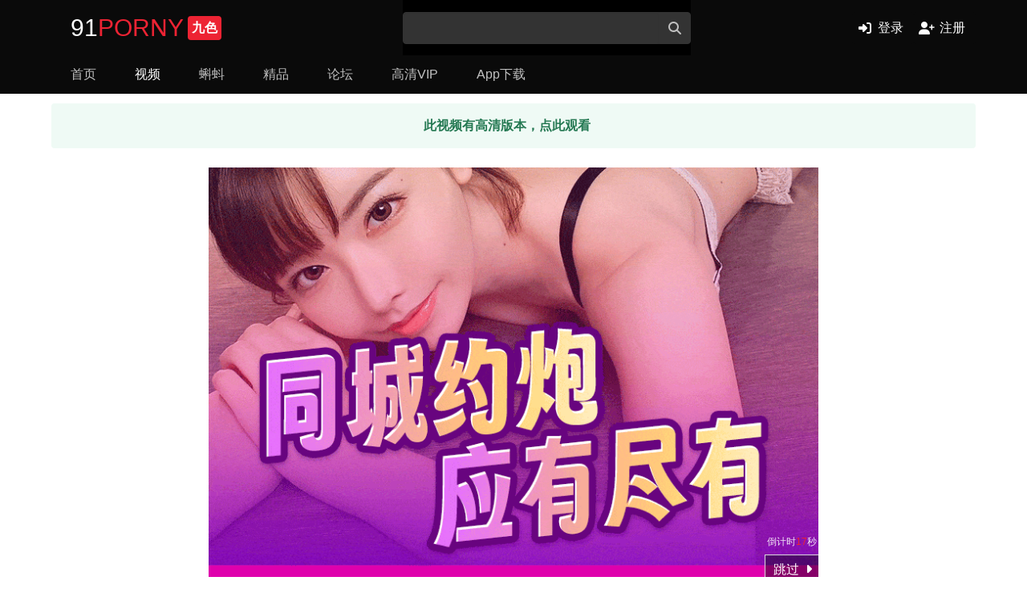

--- FILE ---
content_type: text/html; charset=utf-8
request_url: https://30porn.com/video/view/5864a4c22e1107e305b0
body_size: 22215
content:

<!DOCTYPE html>
<html lang="zh-CN">
<head>
    <title>很很鲁2大屁股老婆自己摇 - 91视频|91自拍|国产自拍</title>
    <meta property="og:site_name" content="九色™高清">
<meta property="og:title" content="很很鲁2大屁股老婆自己摇 - 91视频|91自拍|国产自拍">
<meta property="og:description" content="很很鲁2大屁股老婆自己摇 - 91视频|91自拍|国产自拍">
<meta property="og:url" content="https://30porn.com/video/view/5864a4c22e1107e305b0">
<meta property="og:type" content="video.movie">
<meta property="og:image" content="https://b4a8c096.ucloud151.xyz/thumb/980100.webp">
<meta property="og:image:secure_url" content="https://b4a8c096.ucloud151.xyz/thumb/980100.webp">
<meta property="og:image:type" content="image/jpg">
<meta property="og:image:width" content="350">
<meta property="og:image:height" content="210">
<meta property="og:video" content="https://30porn.com/video/embed/5864a4c22e1107e305b0">
<meta property="og:video:secure_url" content="https://30porn.com/video/embed/5864a4c22e1107e305b0">
<meta property="og:video:type" content="text/html">
<meta property="video:duration" content="170">
<meta property="video:release_date" content="2024-06-22 22:06:04">
<meta property="video:tag" content="大屁股">
<meta property="video:tag" content="老婆">
<meta property="video:tag" content="自己">
<meta property="twitter:card" content="summary_large_image">
<meta property="twitter:site" content="九色™高清">
<meta property="twitter:creator" content="wuliaokankan1234">
<meta property="twitter:title" content="大屁股老婆自己摇">
<meta property="twitter:url" content="https://30porn.com/video/view/5864a4c22e1107e305b0">
<meta property="twitter:description" content="大屁股老婆自己摇">
<meta property="twitter:image" content="https://b4a8c096.ucloud151.xyz/thumb/980100.webp">

<meta charset="utf-8">
<meta name="viewport" content="width=device-width, initial-scale=1">
<meta name="description" content="很很鲁2大屁股老婆自己摇 - 91视频|91自拍|国产自拍">
<meta name="keywords" content="大屁股,老婆,自己">
<meta http-equiv="X-UA-Compatible" content="IE=edge,chrome=1">
<meta name="apple-mobile-web-app-title" content="九色™高清">
<meta name="apple-mobile-web-app-capable" content="yes">
<meta name="apple-touch-fullscreen" content="yes">
<meta name="robots" content="index,follow">
<link type="image/x-icons" href="/favicon.ico" rel="icons">
<link href="/apple-touch-icons.png" rel="apple-touch-icons" sizes="180x180">
<link href="/manifest.json" rel="manifest">
<link href="https://lib.baomitu.com" rel="dns-prefetch">
<link href="https://lib.baomitu.com" rel="preconnect">
<link href="https://lib.aidegelin.cn" rel="dns-prefetch">
<link href="https://lib.aidegelin.cn" rel="preconnect">
<link href="https://lib.baomitu.com/video.js/8.11.8/video-js.min.css" rel="stylesheet">
<link href="https://lib.baomitu.com/bulma/0.9.4/css/bulma.min.css" rel="stylesheet">
<link href="https://lib.baomitu.com/font-awesome/6.5.1/css/all.min.css" rel="preload" as="style" onload="this.onload=null;this.rel=&#039;stylesheet&#039;">
<link href="https://lib.aidegelin.cn/dom3/css/app.css?t=3000" rel="stylesheet">
<script type="application/ld+json">{"@context":"http:\/\/schema.org","@type":"VideoObject","name":"\u5927\u5c41\u80a1\u8001\u5a46\u81ea\u5df1\u6447","description":"\u5927\u5c41\u80a1\u8001\u5a46\u81ea\u5df1\u6447","thumbnailUrl":"https:\/\/b4a8c096.ucloud151.xyz\/thumb\/980100.webp","uploadDate":"2024-06-22T22:06:04+08:00","duration":"PT2M50S","url":"https:\/\/30porn.com\/video\/view\/5864a4c22e1107e305b0","embedUrl":"https:\/\/30porn.com\/video\/embed\/5864a4c22e1107e305b0"}</script><!-- Google Tag Manager -->
    <script>(function(w,d,s,l,i){w[l]=w[l]||[];w[l].push({'gtm.start':
                new Date().getTime(),event:'gtm.js'});var f=d.getElementsByTagName(s)[0],
            j=d.createElement(s),dl=l!='dataLayer'?'&l='+l:'';j.async=true;j.src=
            'https://www.googletagmanager.com/gtm.js?id='+i+dl;f.parentNode.insertBefore(j,f);
        })(window,document,'script','dataLayer','GTM-PS9RJ64');</script>
    <!-- End Google Tag Manager -->
</head>
<body class="dca6ca has-navbar-fixed-top-mobile">
<script src="https://lib.baomitu.com/vue/3.4.21/vue.global.prod.min.js" data-cfasync="false"></script>
<script src="https://lib.aidegelin.cn/wenming/ds.js?t=1768934678" data-cfasync="false"></script>
<script src="https://lib.aidegelin.cn/dom3/js/com.js?t=3005" data-cfasync="false"></script>

<!-- Google Tag Manager (noscript) -->
<noscript>
    <iframe src="https://www.googletagmanager.com/ns.html?id=GTM-PS9RJ64" height="0" width="0"
            style="display:none;visibility:hidden"></iframe>
</noscript>

<!-- End Google Tag Manager (noscript) -->
<header id="header" class="f03d30 has-background-black">
    <nav class="091676 navbar is-flex-wrap-wrap is-flex-tablet is-black container is-fixed-top-mobile" role="navigation" aria-label="main navigation">
        <div class="2fe58c navbar-brand">
            <button class="c2f9c8 navbar-burger m-0" @click="toggleMenu">
                <i class="3f121b fas fa-lg fa-align-justify" :class="{'fa-align-justify': !menuShow, 'has-text-danger': !menuShow, 'fa-outdent': menuShow}"></i>
            </button>
                        <a class="b56d61 navbar-item navbar-title mx-auto" href="/">91 <span>PORNY</span><strong>九色</strong></a>
            <button class="e5a7b7 navbar-burger m-0" @click="toggleSearch">
                <i class="c29d96 fas fa-lg fa-search" :class="{'fa-search': !searchShow, 'fa-search-minus': searchShow}"></i>
            </button>
        </div>
        
        <form action="/search" method="GET" class="c1c3f3 navbar-item mx-auto navbar-search p-0" :class="{'is-block-mobile': searchShow, 'is-hidden-mobile': !searchShow}">
            <div class="c2ec67 field has-addons">
                <div class="472ff5 control is-flex-grow-1">
                    <input name="keywords" v-model="keywords" class="b94cf0 input" type="search" aria-label="Search">
                </div>
                <div class="40279e control">
                    <button class="f59032 button" type="button" @click="search">
                        <span class="067b5a icon"><i class="69f3f8 fas fa-search"></i></span>
                    </button>
                </div>
            </div>
        </form>
        
        <div class="994a86 navbar-item is-hidden-mobile px-0" v-if="isGuest">
            <button class="003617 button is-black p-3" @click="login">
                <span class="fee9ea icon"><i class="75fe2c fas fa-sign-in-alt"></i></span>
                <span>登录</span>
            </button>
            <button class="f98929 button is-black p-3" @click="register">
                <span class="dd0ee4 icon"><i class="edd7e6 fas fa-user-plus"></i></span>
                <span>注册</span>
            </button>
        </div>
        
        <template v-else>
            <div class="366f3b navbar-item has-dropdown is-hoverable is-hidden-mobile">
                <div class="d7007a navbar-link is-arrowless px-5">
                    <span class="3ac751 icon"><i class="f0fe5d fa fa-user"></i></span>
                    <span class="971cfc has-text-danger-dark">{{username}}</span>
                    <span class="92d75b tag is-rounded is-danger is-small ml-2 has-text-weight-bold is-block" v-if="unread">{{unread}}</span>
                </div>
                <div class="402a0c navbar-dropdown is-boxed has-background-grey-darker">
                    <a class="fab46f navbar-item" href="/user">会员中心</a>
                    <a class="f2fdf6 navbar-item" href="/favorite">我的收藏</a>
                    <a class="b364de navbar-item" href="/user/password">资料设置</a>
                    <a class="a31205 navbar-item" href="#" onclick="$modals.showMessage()">我的消息<span class="ec0139 tag is-rounded is-danger is-small ml-2 has-text-weight-bold is-block" v-if="unread">{{unread}}</span></a>
                    <a class="970d50 navbar-item" href="javascript:" onclick="$user.logout()">退出登录</a>
                </div>
            </div>
        </template>
        
        <div id="navbarMenu" class="e69cc2 navbar-menu has-shadow is-flex-tablet is-flex-grow-1 is-flex-shrink-0 p-0 is-shadowless has-background-transparent" :class="{'is-block-mobile': menuShow}">
            <div class="efea82 navbar-start is-hidden-tablet columns m-0 is-mobile is-multiline" v-if="isGuest">
                <div class="c74fa5 navbar-item column is-half has-text-centered" @click="login">
                    <span class="ed2fed icon is-large"><i class="e24399 fas fa-lg fa-sign-in-alt"></i></span><br />
                    <span class="8a4a04 text">登录</span>
                </div>
                <div class="62e1a5 navbar-item column is-half has-text-centered" @click="register">
                    <span class="34727a icon is-large"><i class="8cfee6 fas fa-lg fa-user-plus"></i></span><br />
                    <span class="528a5d text">注册</span>
                </div>
                <div class="639165 navbar-link column is-full has-background-black is-size-5 has-text-white" @click="userMenu=!userMenu" :class="{'is-active': userMenu}">
                    菜单
                </div>
            </div>
            <div class="354dd7 navbar-start is-flex-tablet is-hidden-tablet columns m-0 is-mobile is-multiline" v-else>
                <a class="327652 navbar-item column is-half has-text-centered" href="/user">
                    <span class="d848d4 icon is-large"><i class="31886c fas fa-lg fa-user"></i></span><br />
                    <span class="e622fe text">会员中心</span>
                </a>
                <a class="746423 navbar-item column is-half has-text-centered" href="/favorite">
                    <span class="c1823f icon is-large"><i class="a7af9a fas fa-lg fa-heart"></i></span><br />
                    <span class="4a124b text">我的收藏</span>
                </a>
                <a class="4bc409 navbar-item column is-half has-text-centered" href="/user/password">
                    <span class="aa1a36 icon is-large"><i class="aea978 fas fa-lg fa-cog"></i></span><br />
                    <span class="3d7bd0 text">资料设置</span>
                </a>
                <a class="f58992 navbar-item column is-half has-text-centered" href="#" onclick="$user.logout()">
                    <span class="83fe66 icon is-large"><i class="9ae016 fas fa-lg fa-sign-out-alt"></i></span><br />
                    <span class="95732a text">退出登录</span>
                </a>
                <div class="ceeff1 navbar-link column is-full has-background-black is-size-5 has-text-white" @click="userMenu=!userMenu" :class="{'is-active': userMenu}">
                    菜单
                </div>
            </div>
            <div class="a8bfaa navbar-start is-flex-tablet" v-if="userMenu">
                <a class="1fae2e navbar-item is-hidden-mobile" href="/">
                    首页                </a>
                <a class="d5c633 navbar-item is-size-5-mobile is-active" href="/video">
                    <span class="60de89 icon is-hidden-tablet is-medium"><i class="21d9cb fas fa-video"></i></span>
                    视频                </a>
                <a class="a9aabb navbar-item is-size-5-mobile" href="/videos">
                    <span class="5f3ad1 icon is-hidden-tablet is-medium"><i class="1c289f fas fa-play"></i></span>
                    蝌蚪                </a>
                <a class="76192e navbar-item is-size-5-mobile" href="/vod">
                    <span class="ae0edd icon is-hidden-tablet is-medium"><i class="346099 fas fa-atom"></i></span>
                    精品                </a>
                <a class="da5dc2 navbar-item is-size-5-mobile" href="/forum">
                    <span class="e163e0 icon is-hidden-tablet is-medium"><i class="4b6bc5 fas fa-book"></i></span>
                    论坛                </a>
                <a class="9fc9fa navbar-item is-size-5-mobile" href="/premium">
                    <span class="e756a6 icon is-hidden-tablet is-medium"><i class="d45f81 fas fa-medal"></i></span>
                    高清VIP                </a>
                <a class="0e9df9 navbar-item is-size-5-mobile" href="/app">
                    <span class="8ffce5 icon is-hidden-tablet is-medium"><i class="d7b2b5 fas fa-mobile-alt"></i></span>
                    App下载                </a>
                <a v-if="isGuest===9" class="687369 navbar-item is-size-5-mobile" href="/kdo">
                    <span class="823642 icon is-hidden-tablet is-medium"><i class="255282 fas fa-mobile-alt"></i></span>
                    精选                </a>
            </div>
        </div>
    </nav>
    
    <div class="5c3874 is-hidden-tablet is-fixed-bottom-right mr-3 mb-3" v-if="!isGuest" onclick="$modals.showMessage()">
        <button class="2ddc89 button is-black is-rounded">
            <span class="4e9bfe icon"><i class="e6779c fas fa-comment"></i></span>
        </button>
        <span v-if="unread" class="bdd749 is-absolute-top-right tag is-rounded is-small is-danger is-block">{{unread}}</span>
    </div>
</header>

<main class="b34818 container my-3" id="main">
    



<div class="6b1f7b notification is-success has-text-centered is-light py-4" role="alert" data-nosnippet>
    <a href="/video/viewhd/5864a4c22e1107e305b0" rel="nofollow" class="f0c2ba has-text-weight-bold">此视频有高清版本，点此观看</a>
</div>



<div class="423e0b block" id="rd0">
    <av0 module="md2"></av0>
</div>

<script type="text/javascript">
    window.$m('rd0', ["<div class=\"columns mt-1 is-1 is-variable is-multiline\" v-if=\"list?.length\">\n    <div class=\"column is-half py-1\" v-for=\"(item, index) in list\" :key=\"item.id\">\n        <a v-if=\"item.img\" :href=\"item.href\" target=\"_blank\" :title=\"item.title\">\n            <figure class=\"image is-12by1\">\n                <img :alt=\"item.title\" :src=\"item.img\">\n            <\/figure>\n        <\/a>\n        <div v-else class=\"notification is-warning has-text-centered is-light py-4\" :class=\"{[item.extra ? (item.extra == 'alert-danger' ? 'is-danger' : item.extra) : 'is-warning']: true}\" role=\"alert\">\n            <a target=\"_blank\" class=\"has-text-danger has-text-weight-medium\" rel=\"noopener nofollow\" :href=\"item.href\">{{item.title}}<\/a>\n        <\/div>\n    <\/div>\n<\/div>"])
</script>



<div class="052fd8 block" id="rd1">
    <av0 module="md6"></av0>
</div>
<script type="text/javascript">
    window.$m('rd1', ["<div class=\"columns is-multiline is-mobile is-variable is-2-tablet is-1-mobile\" v-if=\"list?.length\">\n    <div class=\"column is-one-quarter-tablet is-half-mobile py-1\" v-for=\"(item, index) in list\" :key=\"item.id\">\n        <div class=\"block\">\n            <a :href=\"item.href\" :title=\"item.title\" target=\"_blank\" rel=\"noopener nofollow\">\n                <div class=\"image is-5by3\">\n                    <img :alt=\"item.title\" :src=\"item.img\"\/>\n                <\/div>\n            <\/a>\n        <\/div>\n    <\/div>\n<\/div>"])
</script>


<div class="9d06e3 block" id="rd2">
    <av0 module="md1"></av0>
</div>

<script type="text/javascript">
    window.$m('rd2', ["<div class=\"columns mt-1 is-1 is-variable is-multiline\" v-if=\"list?.length\">\n    <div class=\"column is-half py-1\" v-for=\"(item, index) in list\" :key=\"item.id\">\n        <a v-if=\"item.img\" :href=\"item.href\" target=\"_blank\" :title=\"item.title\">\n            <figure class=\"image is-12by1\">\n                <img :alt=\"item.title\" :src=\"item.img\">\n            <\/figure>\n        <\/a>\n        <div v-else class=\"notification is-warning has-text-centered is-light py-4\" :class=\"{[item.extra ? (item.extra == 'alert-danger' ? 'is-danger' : item.extra) : 'is-warning']: true}\" role=\"alert\">\n            <a target=\"_blank\" class=\"has-text-danger has-text-weight-medium\" rel=\"noopener nofollow\" :href=\"item.href\">{{item.title}}<\/a>\n        <\/div>\n    <\/div>\n<\/div>"])
</script>



<div class="d5ffb8 block" id="rd3">
    <av0 module="md3"></av0>
</div>

<script type="text/javascript">
    window.$m('rd3', ["<div class=\"columns mt-1 is-1 is-variable is-multiline\" v-if=\"list?.length\">\n    <div class=\"column is-half py-1\" v-for=\"(item, index) in list\" :key=\"item.id\">\n        <a v-if=\"item.img\" :href=\"item.href\" target=\"_blank\" :title=\"item.title\">\n            <figure class=\"image is-12by1\">\n                <img :alt=\"item.title\" :src=\"item.img\">\n            <\/figure>\n        <\/a>\n        <div v-else class=\"notification is-warning has-text-centered is-light py-4\" :class=\"{[item.extra ? (item.extra == 'alert-danger' ? 'is-danger' : item.extra) : 'is-warning']: true}\" role=\"alert\">\n            <a target=\"_blank\" class=\"has-text-danger has-text-weight-medium\" rel=\"noopener nofollow\" :href=\"item.href\">{{item.title}}<\/a>\n        <\/div>\n    <\/div>\n<\/div>"])
</script>


<script type="text/javascript">
    window.$avdt = {"c":"video","hls":"\/hls\/980100\/index.m3u8?t=1768958823&m=k-A2j-iHt1jxuGws5dwIfA","vid":"5864a4c22e1107e305b0","likes":17,"dislikes":1,"favorites":394,"cdns":["cdn2.jiuse3.cloud","fdc100g2b.jiuse.cloud","dp.jiuse.cloud","shark10g2.jiuse.cloud"],"countDown":20}</script>

<div id="videoShowPage" class="cda52c container">
    <div class="19dba2 columns" id="video">
        <div class="97e609 column is-offset-2 is-8">
            <figure class="ad1422 image is-4by3">
                <video id="video-play" controls playsinline class="bcee20 video-js vjs-default-skin vjs-big-play-centered"
                       poster="https://b4a8c096.ucloud151.xyz/thumb/980100.webp">
                    <track kind="captions" src="/css/91captions.vtt" srclang="zh" label="Chinese" default>
                    <p class="1c17d3 vjs-no-js">
                        To view this video please enable JavaScript, and consider upgrading to a
                        web browser that
                    </p>
                </video>
                <div class="7ad23d jsv-layer" v-if="isGuest && av && jsv">
                    <figure class="8aeef7 image is-4by3">
                        <a :href="av.href" target="_blank" rel="noopener nofollow">
                            <img :alt="av.title" :src="av.img" />
                        </a>
                    </figure>
                    <div class="9e05d4 jsv-layer-time">
                        <p class="c15a76 jsv-skip-time">倒计时<span class="f559e2 has-text-danger">{{countDown}}</span>秒</p>
                        <p class="5f876b jsv-skip-btn is-clickable" @click="close">
                            <span class="6470df has-text-white">跳过</span>
                            <span class="e3d921 icon"><i class="6397ea fas fa-caret-right"></i></span>
                        </p>
                    </div>
                </div>
            </figure>
            
            <div class="670f41 tabs is-centered mb-3">
                <ul>
                    <template v-for="(item, index) in cdns" :key="index">
                        <li :class="{'is-active': index === line}">
                            <a href="javascript:" @click="changeLine(index)">{{index?'线路'+index:'默认'}}</a>
                        </li>
                    </template>
                                            <li>
                            <a href="/video/viewhd/5864a4c22e1107e305b0">高清</a>
                        </li>
                                    </ul>
            </div>
            
            <div class="d4458a content">
                <h1 class="224fbb is-size-5">大屁股老婆自己摇</h1>
                                                <div class="4253df columns mb-0 pt-3 is-1 is-variable is-multiline is-mobile">
                                            <div class="0bd1ca column pt-0 pb-1 is-narrow">
                            <a class="170c05 tag is-dark" href="/tags/%E5%A4%A7%E5%B1%81%E8%82%A1">大屁股</a>
                        </div>
                                            <div class="33e589 column pt-0 pb-1 is-narrow">
                            <a class="378f32 tag is-dark" href="/tags/%E8%80%81%E5%A9%86">老婆</a>
                        </div>
                                            <div class="5bb2ff column pt-0 pb-1 is-narrow">
                            <a class="0c1d03 tag is-dark" href="/tags/%E8%87%AA%E5%B7%B1">自己</a>
                        </div>
                                    </div>
                                <nav class="b5c514 tabs">
                    <ul class="b54796 ml-0 mt-1">
                        <li class="e5d404 mr-auto is-flex">
                            <div class="c498c8 is-clickable mr-4" @click="toggle('likes', isLikes)">
                                <span class="1b250d icon mr-0"><i class="3adf5c fas fa-thumbs-up" :class="{'is-active':isLikes}"></i></span>
                                <span>{{likes}}</span>
                            </div>
                            <div class="b41f7a is-clickable mr-4" @click="toggle('dislikes', isDislikes)">
                                <span class="531698 icon mr-0"><i class="0f0f3c fas fa-thumbs-down" :class="{'is-active':isDislikes}"></i></span>
                                <span>{{dislikes}}</span>
                            </div>
                            <div class="402c2c is-clickable mr-4" @click="toggle('favorites', isFavorites)">
                                <span class="f3797a icon mr-0"><i class="a354cb fas fa-heart" :class="{'is-active':isFavorites}"></i></span>
                                <span>{{favorites}}</span>
                            </div>
                        </li>
                        <li :class="{'is-active': tab === 0}">
                            <a href="javascript:" class="a0fecf px-1" @click="tab=0">
                                <span class="34ff41 icon mr-0"><i class="94741b fas fa-exclamation"></i></span>
                                <span class="0a83bd is-hidden-mobile">关于</span>
                            </a>
                        </li>
                        <li :class="{'is-active': tab === 1}">
                            <a href="javascript:" class="076012 px-1" @click="tab=1">
                                <span class="229992 icon mr-0"><i class="2ba5b6 fas fa-download"></i></span>
                                <span class="6db5c8 is-hidden-mobile">下载</span>
                            </a>
                        </li>
                        <li :class="{'is-active': tab === 2}">
                            <a href="javascript:" class="0337b4 px-1" @click="tab=2">
                                <span class="a3bd52 icon mr-0"><i class="db2f6a fas fa-share-alt"></i></span>
                                <span class="7a53bd is-hidden-mobile">分享</span>
                            </a>
                        </li>
                    </ul>
                </nav>
            </div>
            <div class="de3521 block" v-if="tab === 0">
                <div class="488b3a content is-size-7">
                    <span class="acd547 icon"><i class="08d709 fas fa-user"></i></span>
                    <a href="/author/wuliaokankan1234"> wuliaokankan1234 </a>
                    <span class="4d47f9 icon"><i class="126378 fas fa-calendar-day"></i></span>
                    2024-06-22                    <div class="72cb22 is-pulled-right">
                        123次播放
                    </div>
                </div>
            </div>
            <template v-if="tab === 1">
                <div class="2deeb0 block">
                    <div class="bd94a0 content">
                        <template v-if="isGuest">
                            视频下载仅向VIP会员开放，请
                            <a href="javascript:" class="e9efc1 is-clickable has-text-danger" onclick="$modals.showLogin()">登陆</a>
                            或者
                            <a href="javascript:" class="e6907b is-clickable has-text-danger" onclick="$modals.showRegister()">注册</a>。
                        </template>
                        <template v-else>
                            <button type="button mx-2" class="0d5d4a button is-danger" @click="download">点击下载视频</button>
                            
                            <button class="8f5dee button is-outlined mx-2">
                                <span class="5d77d3 icon">
                                    <i class="7114b1 fas fa-bug"></i>
                                </span>
                                <a href="#" title="恶意报告错误封号" rel="noopener nofollow" @click="report" class="5d2d21 is-clickable has-text-danger">报告错误</a>
                            </button>
                        </template>
                    </div>
                </div>
            </template>
            <template v-if="tab === 2">
                <div class="3be255 tab-pane fade show active my-4">
                    <h6 class="9cd368 mb-3">分享地址</h6>
                    <div class="591d18 field has-addons">
                        <div class="4e1584 control is-flex-grow-1">
                            <input id="videoShareUrl" class="6d3dae input" value="https://30porn.com/video/view/5864a4c22e1107e305b0" type="text">
                        </div>
                        <div class="60d894 control">
                            <button class="181bf6 button" @click="copy('videoShareUrl')" type="button">
                                复制
                            </button>
                        </div>
                    </div>
                    <h6 class="67666a mb-3">嵌入视频</h6>
                    <div class="2c2641 field has-addons">
                        <div class="1851be control is-flex-grow-1">
                            <input id="videoEmbedHtml" class="5095d8 input" value="&lt;iframe src=&#039;https://30porn.com/video/embed/5864a4c22e1107e305b0&#039; frameborder=&#039;0&#039; width=&#039;640&#039; height=&#039;340&#039; scrolling=&#039;no&#039; allowfullscreen&gt;&lt;/iframe&gt;" type="text">
                        </div>
                        <div class="795559 control">
                            <button class="773c05 button" @click="copy('videoEmbedHtml')" type="button">
                                复制
                            </button>
                        </div>
                    </div>
                </div>
            </template>
        </div>
    </div>
    
    <div id="rd4" class="64bc5f block">
    <av0 module="video-comment"></av0>
    </div>
<script type="text/javascript">
    window.$m('rd4', ["    <template v-for=\"(item, index) in list\" :key=\"item.id\">\n        <p class=\"content has-background-black has-text-white p-4 has-text-weight-medium\">\n            <h5 class=\"mr-2 has-text-white \">\u4f5c\u8005\u7559\u8a00\uff1awuliaokankan1234<span class=\"is-size-6 ml-3  \">3\u5c0f\u65f6\u524d<\/span><\/h5>\n                                        <p class=\"has-text-danger\">\u771f\u5fc3\u63a8\u8350\u4e00\u6b3e\u4ea4\u53cb\u7ea6\u70aeAPP<br \/>\n                \u6d4f\u89c8\u5668\u6253\u5f00<a class=\"has-text-white\" target=\"_blank\" rel=\"noopener nofollow\" :href=\"item.href\"><span class=\"has-text-danger\">{{item.title}}<\/span><\/a>\u4e0b\u8f7d\uff01\u514d\u8d39\u6ce8\u518c\uff0c\u6253\u5f00\u5c31\u80fd\u5339\u914d\u9644\u8fd1\u7684\u4eba\uff01<\/p>\n                <p>\u53ef\u67e5\u770b\u5f02\u5730\u8d44\u6e90\uff0c\u5e73\u53f0\u91cc\u7684\u59b9\u5b50\u548c\u5e05\u54e5\uff0c\u90fd\u662f\u7ecf\u8fc7\u5e73\u53f0\u8ba4\u8bc1\u7684\u771f\u5b9e\u4f1a\u5458<br \/>\n                \u5982\u679c\u865a\u5047\uff0c\u6838\u5b9e\u5c5e\u5b9e\uff0c\u4e0a\u62a5\u5ba2\u670d\uff0c\u5956\u52b1200\u5143\u4e00\u4e2a\u3002<br \/>\n                \u53e6\u5916\u6709\u5e73\u53f0\u5b98\u65b9\u76f4\u8425\u7684\u7a7a\u964d\u56e2\u961f\uff0c\u9700\u8981\u9884\u7ea6\uff01<br \/>\n                \u8fd1\u671f\u7f51\u7ea2<span class=\"text-warning\">vivanan\u59d0\u3001\u5c0f\u6298\u6298\u3001\u524d\u718a\u732b\u821e\u8e48\u4e3b\u64ad\u5e0c\u5b50\u4e0d\u5403\u9999\u83dc<\/span>\u7b49\u5165\u9a7b\uff01\u9700\u8981\u7ea6\u7684\u627e\u5ba2\u670d\uff0c\u4ef7\u9ad8\uff01<br \/>\n                \u6709\u7f8e\u5973\u60f3\u627e\u767d\u4eba\u5e05\u54e5\u4f53\u9a8c\u7684\u4e5f\u53ef\u4ee5\u627e\u5ba2\u670d\uff0c\uff08\u4e24\u4f4d\u67d0\u5927\u5b66\u5916\u6559\u8001\u5e08\uff0c\u90fd\u662f180\u4ee5\u4e0a\u5f88\u5e05\u5f88\u5927\uff09<br \/>\n                <a class=\"has-text-white\" target=\"_blank\" rel=\"noopener nofollow\" :href=\"item.href\">\u70b9\u51fb\u6253\u5f00 <span class=\"has-text-danger\">{{item.title}}<\/span> \u4e0b\u8f7d<\/a>\uff0c\u6ee1\u8db3\u4f60\u7684\u4e00\u5207\u9700\u6c42\uff01<br \/>\n                \u5b66\u751f\u515a\u52ff\u6270<\/p>\n                        <p class=\"is-flex\">\n                <span class=\"icon mt-3\"><i class=\"fa fa-sort-up fa-2x\"><\/i><\/span>\n                <span class=\"icon mb-3\"><i class=\"fa fa-sort-down fa-2x\"><\/i><\/span>\n                <span class=\"ml-2 mt-2\">33<\/span>\n                <a class=\"has-text-white ml-2 mt-2\" target=\"_blank\" rel=\"noopener nofollow\" :href=\"item.href\">\u56de\u590d<\/a>\n            <\/p>\n        <\/div>\n    <\/template>\n    "])
</script>    
        <div id="comment">
        <div class="0e6c47 columns">
            <div class="13d36b column is-full block">
                <div class="f256f5 block">
                    <div class="b12561 tabs">
                        <ul>
                            <li class="ab9a3b is-active"><a href="#">评论</a></li>
                        </ul>
                    </div>
                    <comment id="506834" module="video"></comment>
                </div>
            </div>
            <upload></upload>
        </div>
        
        <cview :provider="provider" id="506834" module="video">
            
<div class="3093d3 empty">本版块或指定的范围内尚无主题</div>        </cview>
    </div>
        
    <div class="a8f8c5 block">
        <h5 class="a2adf9 has-text-weight-bold">视频推荐</h5>
    </div>
    <div class="183195 block">
        
<div class="6b3823 columns is-multiline is-mobile is-variable is-2-tablet is-1-mobile" id="rd5">
                            
<div class="4d2e4b column is-one-quarter-tablet is-half-mobile py-1">
    <article class="a627e3 card is-shadowless">
        <div class="59010a card-image is-clipped">
            <a href="/video/view/f4dfd5daa39ea84e3f26">
                <figure class="dc56de image is-5by3 is-relative">
                    <img loading="lazy" alt="平时高冷的母狗" src="https://b4a8c096.ucloud151.xyz/thumb/1168256.webp">
                </figure>
                <span class="c7460b duration">00:05:06</span>
                            </a>
        </div>
        <div class="01a2b8 card-content px-0 py-2">
            <div class="60c435 content">
                <h4 class="e918c7 is-size-7 is-size-7-mobile mb-1 has-text-line-2 has-text-weight-normal">
                    <a target="_self" href="/video/view/f4dfd5daa39ea84e3f26" class="677b84 has-text-grey-dark">
                        平时高冷的母狗                    </a>
                </h4>
                <p class="049e60 mb-1 has-text-grey is-size-8">
                    作者: <a class="4820d7 has-text-grey-dark" href="/author/weimengdewo">weimengdewo</a>
                </p>
                <p class="898e7a has-text-grey is-size-8">
                    <time datetime="4天前">4天前</time>&nbsp;|&nbsp;3.7万次播放
                </p>
            </div>
        </div>
    </article>
</div>                    
<div class="debe0c column is-one-quarter-tablet is-half-mobile py-1">
    <article class="12c901 card is-shadowless">
        <div class="99f691 card-image is-clipped">
            <a href="/video/view/eb1133ad114940e94a58">
                <figure class="8ba4d1 image is-5by3 is-relative">
                    <img loading="lazy" alt="[原创] 续集，她说她读书三个月都没做爱过，太紧了，忍不住把套拔了。" src="https://b4a8c096.ucloud151.xyz/thumb/1168220.webp">
                </figure>
                <span class="5518a6 duration">00:03:44</span>
                            </a>
        </div>
        <div class="ed9500 card-content px-0 py-2">
            <div class="b29ef9 content">
                <h4 class="9a70a4 is-size-7 is-size-7-mobile mb-1 has-text-line-2 has-text-weight-normal">
                    <a target="_self" href="/video/view/eb1133ad114940e94a58" class="6ec026 has-text-grey-dark">
                        [原创] 续集，她说她读书三个月都没做爱过，太紧了，忍不住把套拔了。                    </a>
                </h4>
                <p class="badd7f mb-1 has-text-grey is-size-8">
                    作者: <a class="131717 has-text-grey-dark" href="/author/kickinger">kickinger</a>
                </p>
                <p class="a3aa32 has-text-grey is-size-8">
                    <time datetime="5天前">5天前</time>&nbsp;|&nbsp;30万次播放
                </p>
            </div>
        </div>
    </article>
</div>                    
<div class="c1c0b2 column is-one-quarter-tablet is-half-mobile py-1">
    <article class="8320b7 card is-shadowless">
        <div class="245eaa card-image is-clipped">
            <a href="/video/view/763c8b50454388bbca59">
                <figure class="afcd1a image is-5by3 is-relative">
                    <img loading="lazy" alt="[原创] (1’52”开始对话）再次内射女大粉丝" src="https://b4a8c096.ucloud151.xyz/thumb/1168196.webp">
                </figure>
                <span class="19dea2 duration">00:07:02</span>
                            </a>
        </div>
        <div class="d2068f card-content px-0 py-2">
            <div class="0175ad content">
                <h4 class="0f09eb is-size-7 is-size-7-mobile mb-1 has-text-line-2 has-text-weight-normal">
                    <a target="_self" href="/video/view/763c8b50454388bbca59" class="2243a9 has-text-grey-dark">
                        [原创] (1’52”开始对话）再次内射女大粉丝                    </a>
                </h4>
                <p class="51e5d6 mb-1 has-text-grey is-size-8">
                    作者: <a class="790d7a has-text-grey-dark" href="/author/LovELolita">LovELolita</a>
                </p>
                <p class="dc88bc has-text-grey is-size-8">
                    <time datetime="5天前">5天前</time>&nbsp;|&nbsp;16万次播放
                </p>
            </div>
        </div>
    </article>
</div>                    
<div class="12baf6 column is-one-quarter-tablet is-half-mobile py-1">
    <article class="d53d6e card is-shadowless">
        <div class="34040d card-image is-clipped">
            <a href="/video/view/ea5e30ae415828693721">
                <figure class="56d726 image is-5by3 is-relative">
                    <img loading="lazy" alt="[原创] 这女的好看又好骚呀(可私)" src="https://b4a8c096.ucloud151.xyz/thumb/1168197.webp">
                </figure>
                <span class="434852 duration">00:01:21</span>
                            </a>
        </div>
        <div class="ac3eec card-content px-0 py-2">
            <div class="d8ffaa content">
                <h4 class="1c6585 is-size-7 is-size-7-mobile mb-1 has-text-line-2 has-text-weight-normal">
                    <a target="_self" href="/video/view/ea5e30ae415828693721" class="945c19 has-text-grey-dark">
                        [原创] 这女的好看又好骚呀(可私)                    </a>
                </h4>
                <p class="80621e mb-1 has-text-grey is-size-8">
                    作者: <a class="547c26 has-text-grey-dark" href="/author/sawadica">sawadica</a>
                </p>
                <p class="1ba2b2 has-text-grey is-size-8">
                    <time datetime="5天前">5天前</time>&nbsp;|&nbsp;14万次播放
                </p>
            </div>
        </div>
    </article>
</div>                    
<div class="f3b512 column is-one-quarter-tablet is-half-mobile py-1">
    <article class="02b79b card is-shadowless">
        <div class="8584f0 card-image is-clipped">
            <a href="/video/view/804011032f39afa4dc22">
                <figure class="e0dffa image is-5by3 is-relative">
                    <img loading="lazy" alt="戴眼镜的都这么骚的吗？果然名不虚传，一脸反差样" src="https://b4a8c096.ucloud151.xyz/thumb/1168175.webp">
                </figure>
                <span class="d60378 duration">00:28:52</span>
                            </a>
        </div>
        <div class="b07c74 card-content px-0 py-2">
            <div class="d668dc content">
                <h4 class="cbd8ac is-size-7 is-size-7-mobile mb-1 has-text-line-2 has-text-weight-normal">
                    <a target="_self" href="/video/view/804011032f39afa4dc22" class="d321dc has-text-grey-dark">
                        戴眼镜的都这么骚的吗？果然名不虚传，一脸反差样                    </a>
                </h4>
                <p class="30e2c2 mb-1 has-text-grey is-size-8">
                    作者: <a class="77034d has-text-grey-dark" href="/author/feichengzhiwang">feichengzhiwang</a>
                </p>
                <p class="d2f639 has-text-grey is-size-8">
                    <time datetime="5天前">5天前</time>&nbsp;|&nbsp;18万次播放
                </p>
            </div>
        </div>
    </article>
</div>                    
<div class="2543f9 column is-one-quarter-tablet is-half-mobile py-1">
    <article class="2c2f58 card is-shadowless">
        <div class="fdb606 card-image is-clipped">
            <a href="/video/view/533d445789ac14c59da6">
                <figure class="7b066b image is-5by3 is-relative">
                    <img loading="lazy" alt="[原创] 杭州夫妻罗浮宫水城打卡搓背" src="https://b4a8c096.ucloud151.xyz/thumb/1168187.webp">
                </figure>
                <span class="748def duration">00:02:43</span>
                            </a>
        </div>
        <div class="bc7263 card-content px-0 py-2">
            <div class="2830a1 content">
                <h4 class="be0817 is-size-7 is-size-7-mobile mb-1 has-text-line-2 has-text-weight-normal">
                    <a target="_self" href="/video/view/533d445789ac14c59da6" class="6285a2 has-text-grey-dark">
                        [原创] 杭州夫妻罗浮宫水城打卡搓背                    </a>
                </h4>
                <p class="404dfa mb-1 has-text-grey is-size-8">
                    作者: <a class="dee9a8 has-text-grey-dark" href="/author/%E6%9D%AD%E5%B7%9E%E8%89%BE%E5%85%8B">杭州艾克</a>
                </p>
                <p class="0e966a has-text-grey is-size-8">
                    <time datetime="5天前">5天前</time>&nbsp;|&nbsp;3.1万次播放
                </p>
            </div>
        </div>
    </article>
</div>                    
<div class="525d1c column is-one-quarter-tablet is-half-mobile py-1">
    <article class="daaf87 card is-shadowless">
        <div class="516841 card-image is-clipped">
            <a href="/video/view/f2fd48de3d7e4d953f90">
                <figure class="868bd5 image is-5by3 is-relative">
                    <img loading="lazy" alt="长城上激情跪舔，太刺激了，号称当地口交皇后！" src="https://b4a8c096.ucloud151.xyz/thumb/1168165.webp">
                </figure>
                <span class="5ba673 duration">00:22:24</span>
                            </a>
        </div>
        <div class="96b293 card-content px-0 py-2">
            <div class="37faa3 content">
                <h4 class="1d5f6c is-size-7 is-size-7-mobile mb-1 has-text-line-2 has-text-weight-normal">
                    <a target="_self" href="/video/view/f2fd48de3d7e4d953f90" class="f2d426 has-text-grey-dark">
                        长城上激情跪舔，太刺激了，号称当地口交皇后！                    </a>
                </h4>
                <p class="ece896 mb-1 has-text-grey is-size-8">
                    作者: <a class="7dde95 has-text-grey-dark" href="/author/feichengzhiwang">feichengzhiwang</a>
                </p>
                <p class="7c1869 has-text-grey is-size-8">
                    <time datetime="5天前">5天前</time>&nbsp;|&nbsp;7.6万次播放
                </p>
            </div>
        </div>
    </article>
</div>                    
<div class="d2bdf4 column is-one-quarter-tablet is-half-mobile py-1">
    <article class="2d28ab card is-shadowless">
        <div class="811a5c card-image is-clipped">
            <a href="/video/view/52a766922286a8fc4fbf">
                <figure class="623d60 image is-5by3 is-relative">
                    <img loading="lazy" alt="金钱下 一切矜持都没有了" src="https://b4a8c096.ucloud151.xyz/thumb/1168149.webp">
                </figure>
                <span class="ab341c duration">00:20:31</span>
                            </a>
        </div>
        <div class="086108 card-content px-0 py-2">
            <div class="ba52ea content">
                <h4 class="f91888 is-size-7 is-size-7-mobile mb-1 has-text-line-2 has-text-weight-normal">
                    <a target="_self" href="/video/view/52a766922286a8fc4fbf" class="282991 has-text-grey-dark">
                        金钱下 一切矜持都没有了                    </a>
                </h4>
                <p class="cdb97d mb-1 has-text-grey is-size-8">
                    作者: <a class="7fe3fe has-text-grey-dark" href="/author/%E6%92%B8%E6%96%AD%E5%90%8ADMJ">撸断吊DMJ</a>
                </p>
                <p class="102c89 has-text-grey is-size-8">
                    <time datetime="5天前">5天前</time>&nbsp;|&nbsp;13万次播放
                </p>
            </div>
        </div>
    </article>
</div>                    
<div class="91142e column is-one-quarter-tablet is-half-mobile py-1">
    <article class="4c593c card is-shadowless">
        <div class="0ef096 card-image is-clipped">
            <a href="/video/view/01f6714a65154c20dbed">
                <figure class="ccf3ae image is-5by3 is-relative">
                    <img loading="lazy" alt="已婚的骚母狗们偷情都是什么样子，真的是偷来的就是香" src="https://b4a8c096.ucloud151.xyz/thumb/1168145.webp">
                </figure>
                <span class="1d0a90 duration">00:14:22</span>
                            </a>
        </div>
        <div class="a152e3 card-content px-0 py-2">
            <div class="b3deab content">
                <h4 class="92a4e3 is-size-7 is-size-7-mobile mb-1 has-text-line-2 has-text-weight-normal">
                    <a target="_self" href="/video/view/01f6714a65154c20dbed" class="aa14c7 has-text-grey-dark">
                        已婚的骚母狗们偷情都是什么样子，真的是偷来的就是香                    </a>
                </h4>
                <p class="0d590d mb-1 has-text-grey is-size-8">
                    作者: <a class="b0b5e0 has-text-grey-dark" href="/author/Aa112233a">Aa112233a</a>
                </p>
                <p class="c71464 has-text-grey is-size-8">
                    <time datetime="5天前">5天前</time>&nbsp;|&nbsp;7.2万次播放
                </p>
            </div>
        </div>
    </article>
</div>                    
<div class="044da1 column is-one-quarter-tablet is-half-mobile py-1">
    <article class="c4f078 card is-shadowless">
        <div class="f31f7e card-image is-clipped">
            <a href="/video/view/2854934235daef5f956b">
                <figure class="9d3630 image is-5by3 is-relative">
                    <img loading="lazy" alt="稀有美乳,大奶子不用多说，美的不行营养早餐奶，柔柔软软，抓紧享受" src="https://b4a8c096.ucloud151.xyz/thumb/1168140.webp">
                </figure>
                <span class="002dee duration">00:31:16</span>
                            </a>
        </div>
        <div class="81fd64 card-content px-0 py-2">
            <div class="b9633f content">
                <h4 class="659a80 is-size-7 is-size-7-mobile mb-1 has-text-line-2 has-text-weight-normal">
                    <a target="_self" href="/video/view/2854934235daef5f956b" class="6d291a has-text-grey-dark">
                        稀有美乳,大奶子不用多说，美的不行营养早餐奶，柔柔软软，抓紧享受                    </a>
                </h4>
                <p class="b05589 mb-1 has-text-grey is-size-8">
                    作者: <a class="98468d has-text-grey-dark" href="/author/heisemeigui">heisemeigui</a>
                </p>
                <p class="fc7c72 has-text-grey is-size-8">
                    <time datetime="5天前">5天前</time>&nbsp;|&nbsp;12万次播放
                </p>
            </div>
        </div>
    </article>
</div>                    
<div class="e31200 column is-one-quarter-tablet is-half-mobile py-1">
    <article class="6d26be card is-shadowless">
        <div class="ac9c26 card-image is-clipped">
            <a href="/video/view/f14af0a413c06465bac8">
                <figure class="c91ec6 image is-5by3 is-relative">
                    <img loading="lazy" alt="是不是操的太用力了，她一直在痉挛" src="https://b4a8c096.ucloud151.xyz/thumb/1168127.webp">
                </figure>
                <span class="0e9455 duration">00:12:09</span>
                            </a>
        </div>
        <div class="159494 card-content px-0 py-2">
            <div class="870c39 content">
                <h4 class="a9e7ef is-size-7 is-size-7-mobile mb-1 has-text-line-2 has-text-weight-normal">
                    <a target="_self" href="/video/view/f14af0a413c06465bac8" class="055743 has-text-grey-dark">
                        是不是操的太用力了，她一直在痉挛                    </a>
                </h4>
                <p class="e034bb mb-1 has-text-grey is-size-8">
                    作者: <a class="ee4efa has-text-grey-dark" href="/author/%E9%85%B7%E9%85%B7%E7%9A%84%E7%96%BC">酷酷的疼</a>
                </p>
                <p class="51dd58 has-text-grey is-size-8">
                    <time datetime="5天前">5天前</time>&nbsp;|&nbsp;15万次播放
                </p>
            </div>
        </div>
    </article>
</div>                    
<div class="44d935 column is-one-quarter-tablet is-half-mobile py-1">
    <article class="304e3b card is-shadowless">
        <div class="4ab26b card-image is-clipped">
            <a href="/video/view/e237463c9bbbf60adb54">
                <figure class="aa56fb image is-5by3 is-relative">
                    <img loading="lazy" alt="哄女友和自己的好兄弟做爱，跟我做的时候你怎么没这么骚呢" src="https://b4a8c096.ucloud151.xyz/thumb/1168132.webp">
                </figure>
                <span class="a4621d duration">00:15:54</span>
                            </a>
        </div>
        <div class="ac70d7 card-content px-0 py-2">
            <div class="a6de28 content">
                <h4 class="fcb834 is-size-7 is-size-7-mobile mb-1 has-text-line-2 has-text-weight-normal">
                    <a target="_self" href="/video/view/e237463c9bbbf60adb54" class="8fb461 has-text-grey-dark">
                        哄女友和自己的好兄弟做爱，跟我做的时候你怎么没这么骚呢                    </a>
                </h4>
                <p class="3c287f mb-1 has-text-grey is-size-8">
                    作者: <a class="645a44 has-text-grey-dark" href="/author/13j63q78k2a">13j63q78k2a</a>
                </p>
                <p class="5af59b has-text-grey is-size-8">
                    <time datetime="5天前">5天前</time>&nbsp;|&nbsp;16万次播放
                </p>
            </div>
        </div>
    </article>
</div>                    
<div class="fce320 column is-one-quarter-tablet is-half-mobile py-1">
    <article class="0f83d1 card is-shadowless">
        <div class="e41f7e card-image is-clipped">
            <a href="/video/view/b1b32a142fcb98d1fb25">
                <figure class="6a09f6 image is-5by3 is-relative">
                    <img loading="lazy" alt="天花板校花，这个真的女神，特写粉穴，骚B粉粉嫩嫩，各种姿势体位" src="https://b4a8c096.ucloud151.xyz/thumb/1168131.webp">
                </figure>
                <span class="31ffc8 duration">00:37:58</span>
                            </a>
        </div>
        <div class="13626f card-content px-0 py-2">
            <div class="6e3d2e content">
                <h4 class="32649d is-size-7 is-size-7-mobile mb-1 has-text-line-2 has-text-weight-normal">
                    <a target="_self" href="/video/view/b1b32a142fcb98d1fb25" class="249b68 has-text-grey-dark">
                        天花板校花，这个真的女神，特写粉穴，骚B粉粉嫩嫩，各种姿势体位                    </a>
                </h4>
                <p class="c4f868 mb-1 has-text-grey is-size-8">
                    作者: <a class="db23d2 has-text-grey-dark" href="/author/91%E5%9D%8F%E5%8F%94%E5%8F%94">91坏叔叔</a>
                </p>
                <p class="1c0a4d has-text-grey is-size-8">
                    <time datetime="5天前">5天前</time>&nbsp;|&nbsp;8.7万次播放
                </p>
            </div>
        </div>
    </article>
</div>                    
<div class="bfa58c column is-one-quarter-tablet is-half-mobile py-1">
    <article class="13cde9 card is-shadowless">
        <div class="0225a7 card-image is-clipped">
            <a href="/video/view/f30f128c20a5d9a6c9f8">
                <figure class="d08f83 image is-5by3 is-relative">
                    <img loading="lazy" alt="从未见过如此完美的身材，穿着黑丝做爱，男人梦寐以求的事情" src="https://b4a8c096.ucloud151.xyz/thumb/1168117.webp">
                </figure>
                <span class="a97678 duration">00:10:17</span>
                            </a>
        </div>
        <div class="33bc56 card-content px-0 py-2">
            <div class="580910 content">
                <h4 class="dfb915 is-size-7 is-size-7-mobile mb-1 has-text-line-2 has-text-weight-normal">
                    <a target="_self" href="/video/view/f30f128c20a5d9a6c9f8" class="536390 has-text-grey-dark">
                        从未见过如此完美的身材，穿着黑丝做爱，男人梦寐以求的事情                    </a>
                </h4>
                <p class="738a1d mb-1 has-text-grey is-size-8">
                    作者: <a class="88cf1d has-text-grey-dark" href="/author/13j63q78k2a">13j63q78k2a</a>
                </p>
                <p class="90f890 has-text-grey is-size-8">
                    <time datetime="5天前">5天前</time>&nbsp;|&nbsp;5.1万次播放
                </p>
            </div>
        </div>
    </article>
</div>                    
<div class="15d6fb column is-one-quarter-tablet is-half-mobile py-1">
    <article class="4f7a1d card is-shadowless">
        <div class="d78cb9 card-image is-clipped">
            <a href="/video/view/ee1641bb8d9be6d5bd66">
                <figure class="e534c9 image is-5by3 is-relative">
                    <img loading="lazy" alt="对着镜子真的会让女生很羞耻，看着自己的淫荡模样一次次的高潮…" src="https://b4a8c096.ucloud151.xyz/thumb/1168118.webp">
                </figure>
                <span class="e916ec duration">00:07:34</span>
                            </a>
        </div>
        <div class="10bc19 card-content px-0 py-2">
            <div class="305688 content">
                <h4 class="e3c210 is-size-7 is-size-7-mobile mb-1 has-text-line-2 has-text-weight-normal">
                    <a target="_self" href="/video/view/ee1641bb8d9be6d5bd66" class="612127 has-text-grey-dark">
                        对着镜子真的会让女生很羞耻，看着自己的淫荡模样一次次的高潮…                    </a>
                </h4>
                <p class="89d4b8 mb-1 has-text-grey is-size-8">
                    作者: <a class="6462e7 has-text-grey-dark" href="/author/%E9%85%B7%E9%85%B7%E7%9A%84%E7%96%BC">酷酷的疼</a>
                </p>
                <p class="ceb4fc has-text-grey is-size-8">
                    <time datetime="5天前">5天前</time>&nbsp;|&nbsp;12万次播放
                </p>
            </div>
        </div>
    </article>
</div>                    
<div class="c99060 column is-one-quarter-tablet is-half-mobile py-1">
    <article class="92de00 card is-shadowless">
        <div class="8446a8 card-image is-clipped">
            <a href="/video/view/652d9aaa42c286d724c5">
                <figure class="c51238 image is-5by3 is-relative">
                    <img loading="lazy" alt="裙子都来不及拖，直接干。无套内射。" src="https://b4a8c096.ucloud151.xyz/thumb/1168041.webp">
                </figure>
                <span class="fd5d30 duration">00:14:14</span>
                                    <span class="0c5dae hd"> 高清 </span>
                            </a>
        </div>
        <div class="1a75a4 card-content px-0 py-2">
            <div class="5e4aae content">
                <h4 class="77a3db is-size-7 is-size-7-mobile mb-1 has-text-line-2 has-text-weight-normal">
                    <a target="_self" href="/video/view/652d9aaa42c286d724c5" class="7e9796 has-text-grey-dark">
                        裙子都来不及拖，直接干。无套内射。                    </a>
                </h4>
                <p class="14bdd0 mb-1 has-text-grey is-size-8">
                    作者: <a class="6f7d95 has-text-grey-dark" href="/author/bfduidd">bfduidd</a>
                </p>
                <p class="2f668a has-text-grey is-size-8">
                    <time datetime="5天前">5天前</time>&nbsp;|&nbsp;6.5万次播放
                </p>
            </div>
        </div>
    </article>
</div>                    
<div class="f2badf column is-one-quarter-tablet is-half-mobile py-1">
    <article class="136b65 card is-shadowless">
        <div class="daff4d card-image is-clipped">
            <a href="/video/view/3ef3e0c4ed2c84cfba95">
                <figure class="561be6 image is-5by3 is-relative">
                    <img loading="lazy" alt="[原创] 老公，对不起我戴了别人的狗链" src="https://b4a8c096.ucloud151.xyz/thumb/1168046.webp">
                </figure>
                <span class="5d4993 duration">00:05:04</span>
                                    <span class="c569b2 hd"> 高清 </span>
                            </a>
        </div>
        <div class="a2aaf4 card-content px-0 py-2">
            <div class="907670 content">
                <h4 class="1262d2 is-size-7 is-size-7-mobile mb-1 has-text-line-2 has-text-weight-normal">
                    <a target="_self" href="/video/view/3ef3e0c4ed2c84cfba95" class="a6abe3 has-text-grey-dark">
                        [原创] 老公，对不起我戴了别人的狗链                    </a>
                </h4>
                <p class="41cdb3 mb-1 has-text-grey is-size-8">
                    作者: <a class="857122 has-text-grey-dark" href="/author/MAX%E9%BA%A6%E5%85%8B%E9%A3%8E">MAX麦克风</a>
                </p>
                <p class="95bd43 has-text-grey is-size-8">
                    <time datetime="5天前">5天前</time>&nbsp;|&nbsp;6万次播放
                </p>
            </div>
        </div>
    </article>
</div>                    
<div class="15f5ee column is-one-quarter-tablet is-half-mobile py-1">
    <article class="e4f717 card is-shadowless">
        <div class="b409e0 card-image is-clipped">
            <a href="/video/view/bd8950b5ac56f5f706ec">
                <figure class="e1688b image is-5by3 is-relative">
                    <img loading="lazy" alt="[原创] 半夜去熟女家穿情趣内衣操逼" src="https://b4a8c096.ucloud151.xyz/thumb/1168047.webp">
                </figure>
                <span class="6c0643 duration">00:02:39</span>
                                    <span class="8d8987 hd"> 高清 </span>
                            </a>
        </div>
        <div class="9d91d1 card-content px-0 py-2">
            <div class="1bdbcb content">
                <h4 class="81a0ca is-size-7 is-size-7-mobile mb-1 has-text-line-2 has-text-weight-normal">
                    <a target="_self" href="/video/view/bd8950b5ac56f5f706ec" class="5645b0 has-text-grey-dark">
                        [原创] 半夜去熟女家穿情趣内衣操逼                    </a>
                </h4>
                <p class="eed0d8 mb-1 has-text-grey is-size-8">
                    作者: <a class="225f1f has-text-grey-dark" href="/author/%E9%9D%92%E5%B2%9B%E5%A4%A7%E5%8F%94%E5%97%A8%E5%90%86%E5%97%A8">青岛大叔嗨吆嗨</a>
                </p>
                <p class="f236c1 has-text-grey is-size-8">
                    <time datetime="5天前">5天前</time>&nbsp;|&nbsp;2.6万次播放
                </p>
            </div>
        </div>
    </article>
</div>                    
<div class="b3a980 column is-one-quarter-tablet is-half-mobile py-1">
    <article class="9d901a card is-shadowless">
        <div class="4ff9f7 card-image is-clipped">
            <a href="/video/view/60440905bee5ca9fc822">
                <figure class="b50bb8 image is-5by3 is-relative">
                    <img loading="lazy" alt="英国格拉斯哥找固" src="https://b4a8c096.ucloud151.xyz/thumb/1167996.webp">
                </figure>
                <span class="39a6df duration">00:13:10</span>
                                    <span class="e4aca3 hd"> 高清 </span>
                            </a>
        </div>
        <div class="95f67e card-content px-0 py-2">
            <div class="3743ca content">
                <h4 class="70d4a0 is-size-7 is-size-7-mobile mb-1 has-text-line-2 has-text-weight-normal">
                    <a target="_self" href="/video/view/60440905bee5ca9fc822" class="53db1b has-text-grey-dark">
                        英国格拉斯哥找固                    </a>
                </h4>
                <p class="5929a4 mb-1 has-text-grey is-size-8">
                    作者: <a class="cbaa92 has-text-grey-dark" href="/author/Jusion">Jusion</a>
                </p>
                <p class="8399c2 has-text-grey is-size-8">
                    <time datetime="5天前">5天前</time>&nbsp;|&nbsp;4.5万次播放
                </p>
            </div>
        </div>
    </article>
</div>                    
<div class="8e1de6 column is-one-quarter-tablet is-half-mobile py-1">
    <article class="31f416 card is-shadowless">
        <div class="784050 card-image is-clipped">
            <a href="/video/view/b54c2f9efc5e79007589">
                <figure class="7bc5b9 image is-5by3 is-relative">
                    <img loading="lazy" alt="母狗的青涩时期" src="https://b4a8c096.ucloud151.xyz/thumb/1167999.webp">
                </figure>
                <span class="cfdbee duration">00:02:59</span>
                            </a>
        </div>
        <div class="add8a5 card-content px-0 py-2">
            <div class="08ee81 content">
                <h4 class="b20912 is-size-7 is-size-7-mobile mb-1 has-text-line-2 has-text-weight-normal">
                    <a target="_self" href="/video/view/b54c2f9efc5e79007589" class="3fc2f9 has-text-grey-dark">
                        母狗的青涩时期                    </a>
                </h4>
                <p class="584edb mb-1 has-text-grey is-size-8">
                    作者: <a class="fe0e33 has-text-grey-dark" href="/author/%E5%88%86%E4%BA%AB%E6%AF%8D%E7%8B%97%E7%9A%84%E5%A5%BD%E7%88%B9">分享母狗的好爹</a>
                </p>
                <p class="cee916 has-text-grey is-size-8">
                    <time datetime="5天前">5天前</time>&nbsp;|&nbsp;8.3万次播放
                </p>
            </div>
        </div>
    </article>
</div>                    
<div class="14db95 column is-one-quarter-tablet is-half-mobile py-1">
    <article class="26271f card is-shadowless">
        <div class="c2cab4 card-image is-clipped">
            <a href="/video/view/4589685fc254571bfc67">
                <figure class="9b4caf image is-5by3 is-relative">
                    <img loading="lazy" alt="小母狗还在修养，只好找另一个大奶妹享受一下洗面奶" src="https://b4a8c096.ucloud151.xyz/thumb/1167985.webp">
                </figure>
                <span class="877179 duration">00:03:38</span>
                                    <span class="3a1dba hd"> 高清 </span>
                            </a>
        </div>
        <div class="f38398 card-content px-0 py-2">
            <div class="5ae3e6 content">
                <h4 class="8041d6 is-size-7 is-size-7-mobile mb-1 has-text-line-2 has-text-weight-normal">
                    <a target="_self" href="/video/view/4589685fc254571bfc67" class="c7ece7 has-text-grey-dark">
                        小母狗还在修养，只好找另一个大奶妹享受一下洗面奶                    </a>
                </h4>
                <p class="adf4e6 mb-1 has-text-grey is-size-8">
                    作者: <a class="ee3816 has-text-grey-dark" href="/author/%E6%88%91%E6%AF%94%E8%BE%83%E5%A4%A71">我比较大1</a>
                </p>
                <p class="4bfa2c has-text-grey is-size-8">
                    <time datetime="5天前">5天前</time>&nbsp;|&nbsp;4.3万次播放
                </p>
            </div>
        </div>
    </article>
</div>                    
<div class="ca336f column is-one-quarter-tablet is-half-mobile py-1">
    <article class="36caf0 card is-shadowless">
        <div class="8f5aaf card-image is-clipped">
            <a href="/video/view/9a54605826a1b64ab139">
                <figure class="84dce0 image is-5by3 is-relative">
                    <img loading="lazy" alt="干着农活突然在她孩子面前发骚被暴力打桩" src="https://b4a8c096.ucloud151.xyz/thumb/1167976.webp">
                </figure>
                <span class="d96134 duration">00:09:31</span>
                                    <span class="3b424c hd"> 高清 </span>
                            </a>
        </div>
        <div class="eb7215 card-content px-0 py-2">
            <div class="ad869d content">
                <h4 class="330016 is-size-7 is-size-7-mobile mb-1 has-text-line-2 has-text-weight-normal">
                    <a target="_self" href="/video/view/9a54605826a1b64ab139" class="1f147b has-text-grey-dark">
                        干着农活突然在她孩子面前发骚被暴力打桩                    </a>
                </h4>
                <p class="bc0dc6 mb-1 has-text-grey is-size-8">
                    作者: <a class="fe3637 has-text-grey-dark" href="/author/%E6%97%A5%E9%80%BC%E5%BD%93%E5%90%83%E9%A5%AD">日逼当吃饭</a>
                </p>
                <p class="b09a14 has-text-grey is-size-8">
                    <time datetime="5天前">5天前</time>&nbsp;|&nbsp;9.2万次播放
                </p>
            </div>
        </div>
    </article>
</div>                    
<div class="e7979c column is-one-quarter-tablet is-half-mobile py-1">
    <article class="fd5f58 card is-shadowless">
        <div class="d153a0 card-image is-clipped">
            <a href="/video/view/8301b1bd0cd40ad190da">
                <figure class="8c68cd image is-5by3 is-relative">
                    <img loading="lazy" alt="刚成年就放飞自我的泉州小妹妹" src="https://b4a8c096.ucloud151.xyz/thumb/1167963.webp">
                </figure>
                <span class="892c4d duration">00:06:08</span>
                            </a>
        </div>
        <div class="f121af card-content px-0 py-2">
            <div class="ab0d54 content">
                <h4 class="c01c82 is-size-7 is-size-7-mobile mb-1 has-text-line-2 has-text-weight-normal">
                    <a target="_self" href="/video/view/8301b1bd0cd40ad190da" class="333903 has-text-grey-dark">
                        刚成年就放飞自我的泉州小妹妹                    </a>
                </h4>
                <p class="288e8b mb-1 has-text-grey is-size-8">
                    作者: <a class="4d8b5f has-text-grey-dark" href="/author/%E7%A6%8F%E5%BB%BA%E5%A6%B9%E5%A6%B9%E6%89%BE%E5%93%A5%E6%8F%92">福建妹妹找哥插</a>
                </p>
                <p class="a3071a has-text-grey is-size-8">
                    <time datetime="5天前">5天前</time>&nbsp;|&nbsp;5.2万次播放
                </p>
            </div>
        </div>
    </article>
</div>                    
<div class="956f6d column is-one-quarter-tablet is-half-mobile py-1">
    <article class="529668 card is-shadowless">
        <div class="d1c1f6 card-image is-clipped">
            <a href="/video/view/acf2a9f6312005f3facb">
                <figure class="c0c291 image is-5by3 is-relative">
                    <img loading="lazy" alt="[原创] 这么高的颜值，也是一只母狗，大学校花被无套好多淫水。" src="https://b4a8c096.ucloud151.xyz/thumb/1167954.webp">
                </figure>
                <span class="d86897 duration">00:01:38</span>
                                    <span class="91ca05 hd"> 高清 </span>
                            </a>
        </div>
        <div class="836800 card-content px-0 py-2">
            <div class="7a1777 content">
                <h4 class="eb227f is-size-7 is-size-7-mobile mb-1 has-text-line-2 has-text-weight-normal">
                    <a target="_self" href="/video/view/acf2a9f6312005f3facb" class="7444f3 has-text-grey-dark">
                        [原创] 这么高的颜值，也是一只母狗，大学校花被无套好多淫水。                    </a>
                </h4>
                <p class="48c499 mb-1 has-text-grey is-size-8">
                    作者: <a class="1a1793 has-text-grey-dark" href="/author/kickinger">kickinger</a>
                </p>
                <p class="09edc5 has-text-grey is-size-8">
                    <time datetime="5天前">5天前</time>&nbsp;|&nbsp;17万次播放
                </p>
            </div>
        </div>
    </article>
</div>                    
<div class="b0858c column is-one-quarter-tablet is-half-mobile py-1">
    <article class="d7d878 card is-shadowless">
        <div class="0fd023 card-image is-clipped">
            <a href="/video/view/29f331d8c7067f263ab6">
                <figure class="45c32a image is-5by3 is-relative">
                    <img loading="lazy" alt="[原创] 来自好利来的性福馈赠" src="https://b4a8c096.ucloud151.xyz/thumb/1167060.webp">
                </figure>
                <span class="746653 duration">00:14:45</span>
                                    <span class="1903d6 hd"> 高清 </span>
                            </a>
        </div>
        <div class="4627f7 card-content px-0 py-2">
            <div class="e58278 content">
                <h4 class="18c8bc is-size-7 is-size-7-mobile mb-1 has-text-line-2 has-text-weight-normal">
                    <a target="_self" href="/video/view/29f331d8c7067f263ab6" class="aea735 has-text-grey-dark">
                        [原创] 来自好利来的性福馈赠                    </a>
                </h4>
                <p class="db85a6 mb-1 has-text-grey is-size-8">
                    作者: <a class="594c9c has-text-grey-dark" href="/author/bigmail">bigmail</a>
                </p>
                <p class="c3d86a has-text-grey is-size-8">
                    <time datetime="8天前">8天前</time>&nbsp;|&nbsp;969次播放
                </p>
            </div>
        </div>
    </article>
</div>                    
<div class="50b8b7 column is-one-quarter-tablet is-half-mobile py-1">
    <article class="6d40b9 card is-shadowless">
        <div class="582470 card-image is-clipped">
            <a href="/video/view/c4bded2cac5b2f64bb52">
                <figure class="8f443b image is-5by3 is-relative">
                    <img loading="lazy" alt="朋友老婆果然骚逼够劲依然操到内射" src="https://b4a8c096.ucloud151.xyz/thumb/1167039.webp">
                </figure>
                <span class="05408e duration">00:27:07</span>
                            </a>
        </div>
        <div class="10b908 card-content px-0 py-2">
            <div class="22c7bc content">
                <h4 class="be06db is-size-7 is-size-7-mobile mb-1 has-text-line-2 has-text-weight-normal">
                    <a target="_self" href="/video/view/c4bded2cac5b2f64bb52" class="323e5d has-text-grey-dark">
                        朋友老婆果然骚逼够劲依然操到内射                    </a>
                </h4>
                <p class="461646 mb-1 has-text-grey is-size-8">
                    作者: <a class="c9ee0b has-text-grey-dark" href="/author/%E7%89%9B%E9%AD%94%E7%8E%8B112">牛魔王112</a>
                </p>
                <p class="871cc1 has-text-grey is-size-8">
                    <time datetime="8天前">8天前</time>&nbsp;|&nbsp;953次播放
                </p>
            </div>
        </div>
    </article>
</div>                    
<div class="f8ba5a column is-one-quarter-tablet is-half-mobile py-1">
    <article class="71d306 card is-shadowless">
        <div class="87df5c card-image is-clipped">
            <a href="/video/view/98954dba5e027b8bffa5">
                <figure class="69dcaa image is-5by3 is-relative">
                    <img loading="lazy" alt="真的很喜欢这种烫烫的感觉啊" src="https://b4a8c096.ucloud151.xyz/thumb/1166977.webp">
                </figure>
                <span class="ced0a1 duration">00:01:02</span>
                                    <span class="09220b hd"> 高清 </span>
                            </a>
        </div>
        <div class="b4290f card-content px-0 py-2">
            <div class="d2190d content">
                <h4 class="65a347 is-size-7 is-size-7-mobile mb-1 has-text-line-2 has-text-weight-normal">
                    <a target="_self" href="/video/view/98954dba5e027b8bffa5" class="240f6d has-text-grey-dark">
                        真的很喜欢这种烫烫的感觉啊                    </a>
                </h4>
                <p class="503df7 mb-1 has-text-grey is-size-8">
                    作者: <a class="cca1c6 has-text-grey-dark" href="/author/YourKiwiBear">YourKiwiBear</a>
                </p>
                <p class="000b96 has-text-grey is-size-8">
                    <time datetime="8天前">8天前</time>&nbsp;|&nbsp;674次播放
                </p>
            </div>
        </div>
    </article>
</div>                    
<div class="9d6a44 column is-one-quarter-tablet is-half-mobile py-1">
    <article class="9ef2b9 card is-shadowless">
        <div class="5f8711 card-image is-clipped">
            <a href="/video/view/052239f7a38790e8071e">
                <figure class="603974 image is-5by3 is-relative">
                    <img loading="lazy" alt="临沂熟女3人行刺激好玩" src="https://b4a8c096.ucloud151.xyz/thumb/1166996.webp">
                </figure>
                <span class="0835ac duration">00:05:11</span>
                                    <span class="b316d5 hd"> 高清 </span>
                            </a>
        </div>
        <div class="64f726 card-content px-0 py-2">
            <div class="a0d02b content">
                <h4 class="0cab01 is-size-7 is-size-7-mobile mb-1 has-text-line-2 has-text-weight-normal">
                    <a target="_self" href="/video/view/052239f7a38790e8071e" class="a58e17 has-text-grey-dark">
                        临沂熟女3人行刺激好玩                    </a>
                </h4>
                <p class="4d7ada mb-1 has-text-grey is-size-8">
                    作者: <a class="a9ccf0 has-text-grey-dark" href="/author/%E5%B1%B1%E4%B8%9C%E5%A4%A7%E5%AE%9D%E5%AE%9D">山东大宝宝</a>
                </p>
                <p class="0c4c75 has-text-grey is-size-8">
                    <time datetime="8天前">8天前</time>&nbsp;|&nbsp;477次播放
                </p>
            </div>
        </div>
    </article>
</div>                    
<div class="1daa84 column is-one-quarter-tablet is-half-mobile py-1">
    <article class="6dbb13 card is-shadowless">
        <div class="b1698c card-image is-clipped">
            <a href="/video/view/91ea6a8d0096d3673d7d">
                <figure class="b4167a image is-5by3 is-relative">
                    <img loading="lazy" alt="[原创] 好兄弟约炮酒吧营销，带回酒店无套，大量淫水。" src="https://b4a8c096.ucloud151.xyz/thumb/1167025.webp">
                </figure>
                <span class="85a26f duration">00:02:14</span>
                                    <span class="6c3d4e hd"> 高清 </span>
                            </a>
        </div>
        <div class="76c426 card-content px-0 py-2">
            <div class="2e7a14 content">
                <h4 class="857cc5 is-size-7 is-size-7-mobile mb-1 has-text-line-2 has-text-weight-normal">
                    <a target="_self" href="/video/view/91ea6a8d0096d3673d7d" class="a55d48 has-text-grey-dark">
                        [原创] 好兄弟约炮酒吧营销，带回酒店无套，大量淫水。                    </a>
                </h4>
                <p class="612f0c mb-1 has-text-grey is-size-8">
                    作者: <a class="e5fe4e has-text-grey-dark" href="/author/kickinger">kickinger</a>
                </p>
                <p class="96dd71 has-text-grey is-size-8">
                    <time datetime="8天前">8天前</time>&nbsp;|&nbsp;1168次播放
                </p>
            </div>
        </div>
    </article>
</div>                    
<div class="45d994 column is-one-quarter-tablet is-half-mobile py-1">
    <article class="a133b0 card is-shadowless">
        <div class="ebce12 card-image is-clipped">
            <a href="/video/view/88261347608a5c4922bc">
                <figure class="7967ba image is-5by3 is-relative">
                    <img loading="lazy" alt="[原创] 反差的好利来店员后入口交毒龙全都会【中集】" src="https://b4a8c096.ucloud151.xyz/thumb/1166995.webp">
                </figure>
                <span class="6801f5 duration">00:03:55</span>
                                    <span class="742340 hd"> 高清 </span>
                            </a>
        </div>
        <div class="0cdc68 card-content px-0 py-2">
            <div class="c1fb81 content">
                <h4 class="73ea79 is-size-7 is-size-7-mobile mb-1 has-text-line-2 has-text-weight-normal">
                    <a target="_self" href="/video/view/88261347608a5c4922bc" class="4b0dbc has-text-grey-dark">
                        [原创] 反差的好利来店员后入口交毒龙全都会【中集】                    </a>
                </h4>
                <p class="72d147 mb-1 has-text-grey is-size-8">
                    作者: <a class="e1cee9 has-text-grey-dark" href="/author/91%E6%88%B4%E5%A4%AB">91戴夫</a>
                </p>
                <p class="b65faf has-text-grey is-size-8">
                    <time datetime="9天前">9天前</time>&nbsp;|&nbsp;474次播放
                </p>
            </div>
        </div>
    </article>
</div>                    
<div class="d37331 column is-one-quarter-tablet is-half-mobile py-1">
    <article class="d335ab card is-shadowless">
        <div class="5da178 card-image is-clipped">
            <a href="/video/view/f40c19b7dbb20290cb83">
                <figure class="1bced6 image is-5by3 is-relative">
                    <img loading="lazy" alt="[原创] 超可爱水润Q弹萌妹莉可，粉嫩骚穴淫水不断！超极品妹子！" src="https://b4a8c096.ucloud151.xyz/thumb/1166978.webp">
                </figure>
                <span class="bfdbd5 duration">00:03:30</span>
                                    <span class="1cef60 hd"> 高清 </span>
                            </a>
        </div>
        <div class="7f8039 card-content px-0 py-2">
            <div class="e3146e content">
                <h4 class="9b39f8 is-size-7 is-size-7-mobile mb-1 has-text-line-2 has-text-weight-normal">
                    <a target="_self" href="/video/view/f40c19b7dbb20290cb83" class="16eacb has-text-grey-dark">
                        [原创] 超可爱水润Q弹萌妹莉可，粉嫩骚穴淫水不断！超极品妹子！                    </a>
                </h4>
                <p class="b08219 mb-1 has-text-grey is-size-8">
                    作者: <a class="fb0e30 has-text-grey-dark" href="/author/%E7%B2%89%E6%9F%9A%E6%98%A0%E7%94%BB">粉柚映画</a>
                </p>
                <p class="46ec82 has-text-grey is-size-8">
                    <time datetime="9天前">9天前</time>&nbsp;|&nbsp;575次播放
                </p>
            </div>
        </div>
    </article>
</div>                    
<div class="e3a8d3 column is-one-quarter-tablet is-half-mobile py-1">
    <article class="efc82d card is-shadowless">
        <div class="1d8b2e card-image is-clipped">
            <a href="/video/view/bb4e4d0074f09c921f09">
                <figure class="391b6d image is-5by3 is-relative">
                    <img loading="lazy" alt="高颜值反差车模 露出 颜射 3P" src="https://b4a8c096.ucloud151.xyz/thumb/1166964.webp">
                </figure>
                <span class="43c046 duration">00:02:55</span>
                                    <span class="ab74aa hd"> 高清 </span>
                            </a>
        </div>
        <div class="6e481f card-content px-0 py-2">
            <div class="b89e7e content">
                <h4 class="7fa9ea is-size-7 is-size-7-mobile mb-1 has-text-line-2 has-text-weight-normal">
                    <a target="_self" href="/video/view/bb4e4d0074f09c921f09" class="98f1d6 has-text-grey-dark">
                        高颜值反差车模 露出 颜射 3P                    </a>
                </h4>
                <p class="2a73ce mb-1 has-text-grey is-size-8">
                    作者: <a class="5b4f5e has-text-grey-dark" href="/author/alexzhanga">alexzhanga</a>
                </p>
                <p class="c7f9d3 has-text-grey is-size-8">
                    <time datetime="9天前">9天前</time>&nbsp;|&nbsp;786次播放
                </p>
            </div>
        </div>
    </article>
</div>                    
<div class="f4d02e column is-one-quarter-tablet is-half-mobile py-1">
    <article class="d372c6 card is-shadowless">
        <div class="d04121 card-image is-clipped">
            <a href="/video/view/dfba00ddc93fb511e539">
                <figure class="e7a07a image is-5by3 is-relative">
                    <img loading="lazy" alt="那些年操过的高颜值女神们 精品混剪" src="https://b4a8c096.ucloud151.xyz/thumb/1166956.webp">
                </figure>
                <span class="6cefa0 duration">00:05:35</span>
                                    <span class="58a1b9 hd"> 高清 </span>
                            </a>
        </div>
        <div class="3de3af card-content px-0 py-2">
            <div class="9f0cba content">
                <h4 class="5e81bf is-size-7 is-size-7-mobile mb-1 has-text-line-2 has-text-weight-normal">
                    <a target="_self" href="/video/view/dfba00ddc93fb511e539" class="78eb9f has-text-grey-dark">
                        那些年操过的高颜值女神们 精品混剪                    </a>
                </h4>
                <p class="ee75f7 mb-1 has-text-grey is-size-8">
                    作者: <a class="c01f17 has-text-grey-dark" href="/author/aa3637729412">aa3637729412</a>
                </p>
                <p class="8cac8e has-text-grey is-size-8">
                    <time datetime="9天前">9天前</time>&nbsp;|&nbsp;1578次播放
                </p>
            </div>
        </div>
    </article>
</div>                    
<div class="692f70 column is-one-quarter-tablet is-half-mobile py-1">
    <article class="66c708 card is-shadowless">
        <div class="69d1e8 card-image is-clipped">
            <a href="/video/view/1d46279f639e38fd0a77">
                <figure class="0170fc image is-5by3 is-relative">
                    <img loading="lazy" alt="艺校舞蹈生柔韧性很好，从未见过这种姿势！平时是高冷性感大妞" src="https://b4a8c096.ucloud151.xyz/thumb/1166924.webp">
                </figure>
                <span class="45e2be duration">00:23:00</span>
                                    <span class="b72a82 hd"> 高清 </span>
                            </a>
        </div>
        <div class="1f84d9 card-content px-0 py-2">
            <div class="037652 content">
                <h4 class="e788a5 is-size-7 is-size-7-mobile mb-1 has-text-line-2 has-text-weight-normal">
                    <a target="_self" href="/video/view/1d46279f639e38fd0a77" class="537e85 has-text-grey-dark">
                        艺校舞蹈生柔韧性很好，从未见过这种姿势！平时是高冷性感大妞                    </a>
                </h4>
                <p class="b92359 mb-1 has-text-grey is-size-8">
                    作者: <a class="93ce8a has-text-grey-dark" href="/author/%E5%B0%91%E5%A6%87%E6%89%B9%E5%8F%91%E5%95%86">少妇批发商</a>
                </p>
                <p class="d83246 has-text-grey is-size-8">
                    <time datetime="9天前">9天前</time>&nbsp;|&nbsp;1253次播放
                </p>
            </div>
        </div>
    </article>
</div>                    
<div class="6069f3 column is-one-quarter-tablet is-half-mobile py-1">
    <article class="3fc6e4 card is-shadowless">
        <div class="0fe17e card-image is-clipped">
            <a href="/video/view/c1cbf551d177293380e6">
                <figure class="e31390 image is-5by3 is-relative">
                    <img loading="lazy" alt="上海本地女教师！排卵期约小哥哥外滩吃喝玩乐，“做个运动消消食”" src="https://b4a8c096.ucloud151.xyz/thumb/1166931.webp">
                </figure>
                <span class="deac7f duration">00:12:53</span>
                                    <span class="f807b1 hd"> 高清 </span>
                            </a>
        </div>
        <div class="320872 card-content px-0 py-2">
            <div class="11e729 content">
                <h4 class="a8d90e is-size-7 is-size-7-mobile mb-1 has-text-line-2 has-text-weight-normal">
                    <a target="_self" href="/video/view/c1cbf551d177293380e6" class="8aa94b has-text-grey-dark">
                        上海本地女教师！排卵期约小哥哥外滩吃喝玩乐，“做个运动消消食”                    </a>
                </h4>
                <p class="dce8f0 mb-1 has-text-grey is-size-8">
                    作者: <a class="03c51f has-text-grey-dark" href="/author/heisemeigui">heisemeigui</a>
                </p>
                <p class="48fa15 has-text-grey is-size-8">
                    <time datetime="9天前">9天前</time>&nbsp;|&nbsp;3127次播放
                </p>
            </div>
        </div>
    </article>
</div>                    
<div class="763bc4 column is-one-quarter-tablet is-half-mobile py-1">
    <article class="4e2aaf card is-shadowless">
        <div class="976366 card-image is-clipped">
            <a href="/video/view/0bce8623cf6cb8b77549">
                <figure class="780515 image is-5by3 is-relative">
                    <img loading="lazy" alt="现在女人为了飞上枝头变凤凰真拼啊！粉穴穿开档黑丝这谁顶得住呀" src="https://b4a8c096.ucloud151.xyz/thumb/1166920.webp">
                </figure>
                <span class="e9227f duration">00:16:49</span>
                                    <span class="9bba33 hd"> 高清 </span>
                            </a>
        </div>
        <div class="86b01a card-content px-0 py-2">
            <div class="130653 content">
                <h4 class="637c40 is-size-7 is-size-7-mobile mb-1 has-text-line-2 has-text-weight-normal">
                    <a target="_self" href="/video/view/0bce8623cf6cb8b77549" class="7e7f0d has-text-grey-dark">
                        现在女人为了飞上枝头变凤凰真拼啊！粉穴穿开档黑丝这谁顶得住呀                    </a>
                </h4>
                <p class="76ba7c mb-1 has-text-grey is-size-8">
                    作者: <a class="7ead86 has-text-grey-dark" href="/author/91%E5%9D%8F%E5%8F%94%E5%8F%94">91坏叔叔</a>
                </p>
                <p class="76275e has-text-grey is-size-8">
                    <time datetime="9天前">9天前</time>&nbsp;|&nbsp;1431次播放
                </p>
            </div>
        </div>
    </article>
</div>                    
<div class="c45710 column is-one-quarter-tablet is-half-mobile py-1">
    <article class="bcd841 card is-shadowless">
        <div class="3d4c8e card-image is-clipped">
            <a href="/video/view/5332b30ef998a4890f61">
                <figure class="fce643 image is-5by3 is-relative">
                    <img loading="lazy" alt="清纯女大学生,戴着眼镜，如此反差，被富二代包养调教，绝美脸蛋配魔鬼身" src="https://b4a8c096.ucloud151.xyz/thumb/1166927.webp">
                </figure>
                <span class="01447a duration">00:11:04</span>
                                    <span class="f0eb3b hd"> 高清 </span>
                            </a>
        </div>
        <div class="0b0546 card-content px-0 py-2">
            <div class="9d653a content">
                <h4 class="9247f3 is-size-7 is-size-7-mobile mb-1 has-text-line-2 has-text-weight-normal">
                    <a target="_self" href="/video/view/5332b30ef998a4890f61" class="d5062e has-text-grey-dark">
                        清纯女大学生,戴着眼镜，如此反差，被富二代包养调教，绝美脸蛋配魔鬼身                    </a>
                </h4>
                <p class="0b49ad mb-1 has-text-grey is-size-8">
                    作者: <a class="315ab1 has-text-grey-dark" href="/author/%E5%B0%91%E5%A6%87%E6%89%B9%E5%8F%91%E5%95%86">少妇批发商</a>
                </p>
                <p class="e01adf has-text-grey is-size-8">
                    <time datetime="9天前">9天前</time>&nbsp;|&nbsp;2042次播放
                </p>
            </div>
        </div>
    </article>
</div>                    
<div class="7a1cd4 column is-one-quarter-tablet is-half-mobile py-1">
    <article class="8a9b8a card is-shadowless">
        <div class="c5d886 card-image is-clipped">
            <a href="/video/view/3ad84e9ac145af481777">
                <figure class="b9eafb image is-5by3 is-relative">
                    <img loading="lazy" alt="[原创] 后入白净女大 娇喘得肉棒邦邦硬" src="https://b4a8c096.ucloud151.xyz/thumb/1166934.webp">
                </figure>
                <span class="0b0f3f duration">00:01:16</span>
                                    <span class="0ff38d hd"> 高清 </span>
                            </a>
        </div>
        <div class="a4ce60 card-content px-0 py-2">
            <div class="feee9b content">
                <h4 class="4afc49 is-size-7 is-size-7-mobile mb-1 has-text-line-2 has-text-weight-normal">
                    <a target="_self" href="/video/view/3ad84e9ac145af481777" class="7a7bbe has-text-grey-dark">
                        [原创] 后入白净女大 娇喘得肉棒邦邦硬                    </a>
                </h4>
                <p class="b5c316 mb-1 has-text-grey is-size-8">
                    作者: <a class="cc2902 has-text-grey-dark" href="/author/AslongasyouLoveme">AslongasyouLoveme</a>
                </p>
                <p class="b61b56 has-text-grey is-size-8">
                    <time datetime="9天前">9天前</time>&nbsp;|&nbsp;878次播放
                </p>
            </div>
        </div>
    </article>
</div>                    
<div class="08ca10 column is-one-quarter-tablet is-half-mobile py-1">
    <article class="16d212 card is-shadowless">
        <div class="45691a card-image is-clipped">
            <a href="/video/view/a1a34256016cb8489a17">
                <figure class="005fb6 image is-5by3 is-relative">
                    <img loading="lazy" alt="被干的大奶直晃" src="https://b4a8c096.ucloud151.xyz/thumb/1166910.webp">
                </figure>
                <span class="7d0793 duration">00:09:05</span>
                                    <span class="c270cd hd"> 高清 </span>
                            </a>
        </div>
        <div class="9eccd2 card-content px-0 py-2">
            <div class="7ac547 content">
                <h4 class="31ab75 is-size-7 is-size-7-mobile mb-1 has-text-line-2 has-text-weight-normal">
                    <a target="_self" href="/video/view/a1a34256016cb8489a17" class="99c66a has-text-grey-dark">
                        被干的大奶直晃                    </a>
                </h4>
                <p class="22c998 mb-1 has-text-grey is-size-8">
                    作者: <a class="af60d7 has-text-grey-dark" href="/author/Mr_%E5%A4%A7%E7%99%BD%E5%85%94">Mr_大白兔</a>
                </p>
                <p class="0b1331 has-text-grey is-size-8">
                    <time datetime="9天前">9天前</time>&nbsp;|&nbsp;1328次播放
                </p>
            </div>
        </div>
    </article>
</div>                    
<div class="dc6545 column is-one-quarter-tablet is-half-mobile py-1">
    <article class="a005d5 card is-shadowless">
        <div class="ee3d2a card-image is-clipped">
            <a href="/video/view/60336d0443e9eb4c1dd5">
                <figure class="f99e48 image is-5by3 is-relative">
                    <img loading="lazy" alt="真实强推" src="https://b4a8c096.ucloud151.xyz/thumb/1166879.webp">
                </figure>
                <span class="bfa128 duration">00:15:52</span>
                                    <span class="66f150 hd"> 高清 </span>
                            </a>
        </div>
        <div class="99fd50 card-content px-0 py-2">
            <div class="5c6ffe content">
                <h4 class="c9dee2 is-size-7 is-size-7-mobile mb-1 has-text-line-2 has-text-weight-normal">
                    <a target="_self" href="/video/view/60336d0443e9eb4c1dd5" class="fdb7ae has-text-grey-dark">
                        真实强推                    </a>
                </h4>
                <p class="db4c4b mb-1 has-text-grey is-size-8">
                    作者: <a class="9a8790 has-text-grey-dark" href="/author/91%E7%88%B1%E6%82%9F%E7%A9%BA">91爱悟空</a>
                </p>
                <p class="0c6359 has-text-grey is-size-8">
                    <time datetime="9天前">9天前</time>&nbsp;|&nbsp;1407次播放
                </p>
            </div>
        </div>
    </article>
</div>                    
<div class="08aa2e column is-one-quarter-tablet is-half-mobile py-1">
    <article class="725a4e card is-shadowless">
        <div class="1c3673 card-image is-clipped">
            <a href="/video/view/2001295464cf004fb85c">
                <figure class="10a389 image is-5by3 is-relative">
                    <img loading="lazy" alt="涉世未深的学妹，连娇喘都不敢大声，漂亮的脸蛋和挺拔的双峰，简直是初恋" src="https://b4a8c096.ucloud151.xyz/thumb/1166904.webp">
                </figure>
                <span class="287dc0 duration">00:10:12</span>
                                    <span class="7dfd71 hd"> 高清 </span>
                            </a>
        </div>
        <div class="2ee74a card-content px-0 py-2">
            <div class="2156db content">
                <h4 class="f6d6d4 is-size-7 is-size-7-mobile mb-1 has-text-line-2 has-text-weight-normal">
                    <a target="_self" href="/video/view/2001295464cf004fb85c" class="1ba616 has-text-grey-dark">
                        涉世未深的学妹，连娇喘都不敢大声，漂亮的脸蛋和挺拔的双峰，简直是初恋                    </a>
                </h4>
                <p class="0adcd0 mb-1 has-text-grey is-size-8">
                    作者: <a class="46df6c has-text-grey-dark" href="/author/feichengzhiwang">feichengzhiwang</a>
                </p>
                <p class="86cbda has-text-grey is-size-8">
                    <time datetime="9天前">9天前</time>&nbsp;|&nbsp;1121次播放
                </p>
            </div>
        </div>
    </article>
</div>                    
<div class="ff4fae column is-one-quarter-tablet is-half-mobile py-1">
    <article class="d81910 card is-shadowless">
        <div class="4af72d card-image is-clipped">
            <a href="/video/view/dc79e3bfd6a558d8c15d">
                <figure class="175f28 image is-5by3 is-relative">
                    <img loading="lazy" alt="熟悉的女主 因为太骚了导致仅存三天的精量也射了三次。" src="https://b4a8c096.ucloud151.xyz/thumb/1166868.webp">
                </figure>
                <span class="0478a4 duration">00:02:17</span>
                                    <span class="236da7 hd"> 高清 </span>
                            </a>
        </div>
        <div class="3c183a card-content px-0 py-2">
            <div class="ac9197 content">
                <h4 class="194861 is-size-7 is-size-7-mobile mb-1 has-text-line-2 has-text-weight-normal">
                    <a target="_self" href="/video/view/dc79e3bfd6a558d8c15d" class="f63c33 has-text-grey-dark">
                        熟悉的女主 因为太骚了导致仅存三天的精量也射了三次。                    </a>
                </h4>
                <p class="fba687 mb-1 has-text-grey is-size-8">
                    作者: <a class="12f7d1 has-text-grey-dark" href="/author/Darklaoshi">Darklaoshi</a>
                </p>
                <p class="13bc2f has-text-grey is-size-8">
                    <time datetime="9天前">9天前</time>&nbsp;|&nbsp;578次播放
                </p>
            </div>
        </div>
    </article>
</div>                    
<div class="d1f6bd column is-one-quarter-tablet is-half-mobile py-1">
    <article class="7710e6 card is-shadowless">
        <div class="30a482 card-image is-clipped">
            <a href="/video/view/9123b6aa815b04ff236d">
                <figure class="85299e image is-5by3 is-relative">
                    <img loading="lazy" alt="淄博银座熟女淫语鸡吧比我老公大" src="https://b4a8c096.ucloud151.xyz/thumb/1166857.webp">
                </figure>
                <span class="265190 duration">00:04:00</span>
                                    <span class="ea15fa hd"> 高清 </span>
                            </a>
        </div>
        <div class="e50141 card-content px-0 py-2">
            <div class="59852c content">
                <h4 class="d3139b is-size-7 is-size-7-mobile mb-1 has-text-line-2 has-text-weight-normal">
                    <a target="_self" href="/video/view/9123b6aa815b04ff236d" class="ab23b3 has-text-grey-dark">
                        淄博银座熟女淫语鸡吧比我老公大                    </a>
                </h4>
                <p class="0023a1 mb-1 has-text-grey is-size-8">
                    作者: <a class="da65c6 has-text-grey-dark" href="/author/%E7%B2%BE%E7%9B%86%E8%8A%8A%E8%8A%8A">精盆芊芊</a>
                </p>
                <p class="38ad79 has-text-grey is-size-8">
                    <time datetime="9天前">9天前</time>&nbsp;|&nbsp;451次播放
                </p>
            </div>
        </div>
    </article>
</div>                    
<div class="78c0b1 column is-one-quarter-tablet is-half-mobile py-1">
    <article class="6afe5a card is-shadowless">
        <div class="46303c card-image is-clipped">
            <a href="/video/view/02090acefbb9fe4d2fe0">
                <figure class="014737 image is-5by3 is-relative">
                    <img loading="lazy" alt="老公满足不了的黑丝熟女露脸高潮做爱" src="https://b4a8c096.ucloud151.xyz/thumb/1166819.webp">
                </figure>
                <span class="9c8bbe duration">00:13:55</span>
                                    <span class="548095 hd"> 高清 </span>
                            </a>
        </div>
        <div class="e9b896 card-content px-0 py-2">
            <div class="97e3f7 content">
                <h4 class="2c37d8 is-size-7 is-size-7-mobile mb-1 has-text-line-2 has-text-weight-normal">
                    <a target="_self" href="/video/view/02090acefbb9fe4d2fe0" class="8b6224 has-text-grey-dark">
                        老公满足不了的黑丝熟女露脸高潮做爱                    </a>
                </h4>
                <p class="663a6d mb-1 has-text-grey is-size-8">
                    作者: <a class="75aec0 has-text-grey-dark" href="/author/%E6%88%91%E5%8F%AB%E5%A4%A7%E5%A4%A7">我叫大大</a>
                </p>
                <p class="7c5541 has-text-grey is-size-8">
                    <time datetime="9天前">9天前</time>&nbsp;|&nbsp;770次播放
                </p>
            </div>
        </div>
    </article>
</div>                    
<div class="5c030f column is-one-quarter-tablet is-half-mobile py-1">
    <article class="e2deea card is-shadowless">
        <div class="4ed5c4 card-image is-clipped">
            <a href="/video/view/d4331767edfc800f0736">
                <figure class="82b170 image is-5by3 is-relative">
                    <img loading="lazy" alt="东北反差炮架回归2.0" src="https://b4a8c096.ucloud151.xyz/thumb/1166789.webp">
                </figure>
                <span class="1b14d4 duration">00:04:55</span>
                                    <span class="ea5bfb hd"> 高清 </span>
                            </a>
        </div>
        <div class="5b2487 card-content px-0 py-2">
            <div class="a6071e content">
                <h4 class="beed6c is-size-7 is-size-7-mobile mb-1 has-text-line-2 has-text-weight-normal">
                    <a target="_self" href="/video/view/d4331767edfc800f0736" class="6e5433 has-text-grey-dark">
                        东北反差炮架回归2.0                    </a>
                </h4>
                <p class="692c92 mb-1 has-text-grey is-size-8">
                    作者: <a class="6a4697 has-text-grey-dark" href="/author/1134924170">1134924170</a>
                </p>
                <p class="a4d0fe has-text-grey is-size-8">
                    <time datetime="9天前">9天前</time>&nbsp;|&nbsp;760次播放
                </p>
            </div>
        </div>
    </article>
</div>                    
<div class="39ad2e column is-one-quarter-tablet is-half-mobile py-1">
    <article class="d7c178 card is-shadowless">
        <div class="65c033 card-image is-clipped">
            <a href="/video/view/7f7678dca6d32f667fdb">
                <figure class="abcefa image is-5by3 is-relative">
                    <img loading="lazy" alt="银行上班的少妇操抽了给她" src="https://b4a8c096.ucloud151.xyz/thumb/1166768.webp">
                </figure>
                <span class="d04b31 duration">00:06:48</span>
                                    <span class="c377f9 hd"> 高清 </span>
                            </a>
        </div>
        <div class="2374af card-content px-0 py-2">
            <div class="a11efa content">
                <h4 class="af8d9b is-size-7 is-size-7-mobile mb-1 has-text-line-2 has-text-weight-normal">
                    <a target="_self" href="/video/view/7f7678dca6d32f667fdb" class="499da5 has-text-grey-dark">
                        银行上班的少妇操抽了给她                    </a>
                </h4>
                <p class="36d3f2 mb-1 has-text-grey is-size-8">
                    作者: <a class="f814dc has-text-grey-dark" href="/author/E3144521">E3144521</a>
                </p>
                <p class="bac5d2 has-text-grey is-size-8">
                    <time datetime="9天前">9天前</time>&nbsp;|&nbsp;552次播放
                </p>
            </div>
        </div>
    </article>
</div>                    
<div class="315c53 column is-one-quarter-tablet is-half-mobile py-1">
    <article class="878be7 card is-shadowless">
        <div class="529e99 card-image is-clipped">
            <a href="/video/view/7307b54c3059d39d4105">
                <figure class="935a9c image is-5by3 is-relative">
                    <img loading="lazy" alt="开眼界了！小区保洁熟女阿姨居然是退役多年的莞式大师！服务超级丝滑" src="https://b4a8c096.ucloud151.xyz/thumb/1166761.webp">
                </figure>
                <span class="9471ab duration">00:02:09</span>
                                    <span class="51d70b hd"> 高清 </span>
                            </a>
        </div>
        <div class="3621d6 card-content px-0 py-2">
            <div class="ff1faf content">
                <h4 class="3f12cc is-size-7 is-size-7-mobile mb-1 has-text-line-2 has-text-weight-normal">
                    <a target="_self" href="/video/view/7307b54c3059d39d4105" class="9eb345 has-text-grey-dark">
                        开眼界了！小区保洁熟女阿姨居然是退役多年的莞式大师！服务超级丝滑                    </a>
                </h4>
                <p class="83cab6 mb-1 has-text-grey is-size-8">
                    作者: <a class="cb23f1 has-text-grey-dark" href="/author/Messia18">Messia18</a>
                </p>
                <p class="fb7001 has-text-grey is-size-8">
                    <time datetime="9天前">9天前</time>&nbsp;|&nbsp;1280次播放
                </p>
            </div>
        </div>
    </article>
</div>                    
<div class="40ef6d column is-one-quarter-tablet is-half-mobile py-1">
    <article class="33fbf2 card is-shadowless">
        <div class="4f9e05 card-image is-clipped">
            <a href="/video/view/18f6a67a32cf6176e2e5">
                <figure class="f658b6 image is-5by3 is-relative">
                    <img loading="lazy" alt="暴力打桩新婚母狗幼师 我想你和我老公一起操我" src="https://b4a8c096.ucloud151.xyz/thumb/1166749.webp">
                </figure>
                <span class="615e94 duration">00:11:39</span>
                                    <span class="bfbbda hd"> 高清 </span>
                            </a>
        </div>
        <div class="40dd80 card-content px-0 py-2">
            <div class="ef2bac content">
                <h4 class="09bd2a is-size-7 is-size-7-mobile mb-1 has-text-line-2 has-text-weight-normal">
                    <a target="_self" href="/video/view/18f6a67a32cf6176e2e5" class="9647fe has-text-grey-dark">
                        暴力打桩新婚母狗幼师 我想你和我老公一起操我                    </a>
                </h4>
                <p class="63b9dc mb-1 has-text-grey is-size-8">
                    作者: <a class="c2f71c has-text-grey-dark" href="/author/%E6%97%A5%E9%80%BC%E5%BD%93%E5%90%83%E9%A5%AD">日逼当吃饭</a>
                </p>
                <p class="6acfd3 has-text-grey is-size-8">
                    <time datetime="9天前">9天前</time>&nbsp;|&nbsp;2395次播放
                </p>
            </div>
        </div>
    </article>
</div>            </div>
<script type="text/javascript">
    window.$m('rd5', ["<div class=\"column is-one-quarter-tablet is-half-mobile py-1\" v-for=\"(item, index) in list\" :key=\"item.id\">\n    <div class=\"card is-shadowless\">\n        <div class=\"card-image is-clipped\">\n            <a target=\"_blank\" :href=\"item.href\">\n                <figure class=\"image is-5by3\">\n                    <img loading=\"lazy\" :alt=\"item.title\" :src=\"item.img\">\n                <\/figure>\n                <span class=\"duration\">8:08<\/span>\n            <\/a>\n        <\/div>\n        <div class=\"card-content px-0 py-2\">\n            <div class=\"content\">\n                <h4 class=\"is-size-7 mb-1 has-text-line-2 has-text-weight-normal\">\n                    <a target=\"_blank\" :href=\"item.href\" class=\"has-text-grey-dark\">\n                        {{item.title}}\n                    <\/a>\n                <\/h4>\n                <p class=\"mb-1 has-text-grey is-size-8\">\n                    \u4f5c\u8005: JIUSE\n                <\/p>\n                <p class=\"has-text-grey is-size-8\">\n                    8\u5c0f\u65f6\u524d&nbsp;|&nbsp;8.8\u4e07\u6b21\u64ad\u653e\n                <\/p>\n            <\/div>\n        <\/div>\n    <\/div>\n<\/div>"])
</script>    </div>
</div></main>

<section class="832578 container">
    <div class="4255ce card" id="btm-tags">
        <header class="00849c card-header">
            <p class="b2cb8c card-header-title">相关搜索</p>
            <button class="681092 card-header-icon" aria-label="more options">
                <span class="ffb27d icon" @click="toggle">
                    <i class="426d0e fas fa-angle-down" :class="{'fa-angle-up' : visible}" aria-hidden="true"></i>
                </span>
            </button>
        </header>
        <div class="9abc12 card-content" v-if="visible">
            <div class="4981c9 content">
                <div class="20174e columns is-multiline is-variable is-1 is-mobile">
                                                                                            <div class="ae6778 column py-1 is-narrow">
                            <a href="/tags/%E6%AF%8D%E7%8B%97" class="b42628 button is-danger px-2 is-outlined is-small has-text-weight-bold">母狗</a>
                        </div>
                                                                                            <div class="e7517e column py-1 is-narrow">
                            <a href="/tags/%E8%BF%99%E4%B9%88" class="2a0462 button is-danger px-2 is-outlined is-small has-text-weight-bold">这么</a>
                        </div>
                                                                                            <div class="9536c7 column py-1 is-narrow">
                            <a href="/tags/%E5%81%9A%E7%88%B1" class="dbc2ec button is-danger px-2 is-outlined is-small has-text-weight-bold">做爱</a>
                        </div>
                                                                                            <div class="3b3dfe column py-1 is-narrow">
                            <a href="/tags/%E7%BE%8E%E7%9A%84" class="bd2e50 button is-danger px-2 is-outlined is-small has-text-weight-bold">美的</a>
                        </div>
                                                                                            <div class="a90b42 column py-1 is-narrow">
                            <a href="/tags/%E4%BA%AB%E5%8F%97" class="788de6 button is-danger px-2 is-outlined is-small has-text-weight-bold">享受</a>
                        </div>
                                                                                            <div class="fc5619 column py-1 is-narrow">
                            <a href="/tags/%E8%87%AA%E5%B7%B1%E7%9A%84" class="1ed544 button is-danger px-2 is-outlined is-small has-text-weight-bold">自己的</a>
                        </div>
                                                                                            <div class="f82034 column py-1 is-narrow">
                            <a href="/tags/%E7%9B%B4%E6%8E%A5" class="a6f319 button is-danger px-2 is-outlined is-small has-text-weight-bold">直接</a>
                        </div>
                                                                                            <div class="184040 column py-1 is-narrow">
                            <a href="/tags/%E6%B7%AB%E8%8D%A1" class="71250c button is-danger px-2 is-outlined is-small has-text-weight-bold">淫荡</a>
                        </div>
                                                                                            <div class="87db17 column py-1 is-narrow">
                            <a href="/tags/%E5%A5%B3%E7%94%9F" class="c3ba58 button is-danger px-2 is-outlined is-small has-text-weight-bold">女生</a>
                        </div>
                                                                                            <div class="5739e7 column py-1 is-narrow">
                            <a href="/tags/%E7%BE%9E%E8%80%BB" class="2ae093 button is-danger px-2 is-outlined is-small has-text-weight-bold">羞耻</a>
                        </div>
                                                                                            <div class="ea2488 column py-1 is-narrow">
                            <a href="/tags/%E5%AF%B9%E4%B8%8D%E8%B5%B7" class="c3327a button is-danger px-2 is-outlined is-small has-text-weight-bold">对不起</a>
                        </div>
                                                                                            <div class="fc269f column py-1 is-narrow">
                            <a href="/tags/%E7%9C%8B%E7%9D%80" class="18a4c2 button is-danger px-2 is-outlined is-small has-text-weight-bold">看着</a>
                        </div>
                                                                                            <div class="908ce9 column py-1 is-narrow">
                            <a href="/tags/%E6%A8%A1%E6%A0%B7" class="9d1057 button is-danger px-2 is-outlined is-small has-text-weight-bold">模样</a>
                        </div>
                                                                                            <div class="b20e44 column py-1 is-narrow">
                            <a href="/tags/%E8%80%81%E5%85%AC" class="eaa3fd button is-danger px-2 is-outlined is-small has-text-weight-bold">老公</a>
                        </div>
                                                                                            <div class="7e35e5 column py-1 is-narrow">
                            <a href="/tags/%E6%AC%A1%E6%AC%A1" class="eab063 button is-danger px-2 is-outlined is-small has-text-weight-bold">次次</a>
                        </div>
                                                                                            <div class="1b6129 column py-1 is-narrow">
                            <a href="/tags/%E9%AB%98%E6%BD%AE" class="fc77fa button is-danger px-2 is-outlined is-small has-text-weight-bold">高潮</a>
                        </div>
                                                                                            <div class="ac6313 column py-1 is-narrow">
                            <a href="/tags/%E8%A3%99%E5%AD%90" class="1e69ad button is-danger px-2 is-outlined is-small has-text-weight-bold">裙子</a>
                        </div>
                                                                                            <div class="e41262 column py-1 is-narrow">
                            <a href="/tags/%E6%9D%A5%E4%B8%8D%E5%8F%8A" class="927afd button is-danger px-2 is-outlined is-small has-text-weight-bold">来不及</a>
                        </div>
                                                                                            <div class="4beded column py-1 is-narrow">
                            <a href="/tags/%E5%B9%B2%E6%97%A0%E5%A5%97%E5%86%85%E5%B0%84" class="d3e17d button is-danger px-2 is-outlined is-small has-text-weight-bold">干无套内射</a>
                        </div>
                                                                                            <div class="aac2d8 column py-1 is-narrow">
                            <a href="/tags/%E5%B9%B3%E6%97%B6" class="2449b7 button is-danger px-2 is-outlined is-small has-text-weight-bold">平时</a>
                        </div>
                                                                                            <div class="4299ac column py-1 is-narrow">
                            <a href="/tags/%E5%AF%B9%E7%9D%80" class="dd0815 button is-danger px-2 is-outlined is-small has-text-weight-bold">对着</a>
                        </div>
                                                                                            <div class="8a55c0 column py-1 is-narrow">
                            <a href="/tags/%E8%A7%81%E8%BF%87" class="b2f8b8 button is-danger px-2 is-outlined is-small has-text-weight-bold">见过</a>
                        </div>
                                                                                            <div class="ec176e column py-1 is-narrow">
                            <a href="/tags/%E7%B2%89%E7%A9%B4%E9%AA%9A" class="6a87f9 button is-danger px-2 is-outlined is-small has-text-weight-bold">粉穴骚</a>
                        </div>
                                                                                            <div class="136bf8 column py-1 is-narrow">
                            <a href="/tags/%E7%B2%89%E5%AB%A9" class="6df131 button is-danger px-2 is-outlined is-small has-text-weight-bold">粉嫩</a>
                        </div>
                                                                                            <div class="93cfe4 column py-1 is-narrow">
                            <a href="/tags/%E5%90%84%E7%A7%8D" class="3eff94 button is-danger px-2 is-outlined is-small has-text-weight-bold">各种</a>
                        </div>
                                                                                            <div class="41af85 column py-1 is-narrow">
                            <a href="/tags/%E5%A7%BF%E5%8A%BF" class="c242f6 button is-danger px-2 is-outlined is-small has-text-weight-bold">姿势</a>
                        </div>
                                                                                            <div class="c3ef09 column py-1 is-narrow">
                            <a href="/tags/%E4%BD%93%E4%BD%8D" class="39ebf5 button is-danger px-2 is-outlined is-small has-text-weight-bold">体位</a>
                        </div>
                                                                                            <div class="026d03 column py-1 is-narrow">
                            <a href="/tags/%E4%BB%8E%E6%9C%AA" class="f890dd button is-danger px-2 is-outlined is-small has-text-weight-bold">从未</a>
                        </div>
                                                                                            <div class="feca75 column py-1 is-narrow">
                            <a href="/tags/%E5%A6%82%E6%AD%A4" class="f250e7 button is-danger px-2 is-outlined is-small has-text-weight-bold">如此</a>
                        </div>
                                                                                            <div class="cf3f71 column py-1 is-narrow">
                            <a href="/tags/%E8%BA%AB%E6%9D%90" class="3fedea button is-danger px-2 is-outlined is-small has-text-weight-bold">身材</a>
                        </div>
                                                                                            <div class="334049 column py-1 is-narrow">
                            <a href="/tags/%E7%A9%BF%E7%9D%80" class="836f34 button is-danger px-2 is-outlined is-small has-text-weight-bold">穿着</a>
                        </div>
                                                                                            <div class="8152be column py-1 is-narrow">
                            <a href="/tags/%E9%BB%91%E4%B8%9D" class="e9a5da button is-danger px-2 is-outlined is-small has-text-weight-bold">黑丝</a>
                        </div>
                                                                                            <div class="5c103c column py-1 is-narrow">
                            <a href="/tags/%E7%94%B7%E4%BA%BA" class="3e928f button is-danger px-2 is-outlined is-small has-text-weight-bold">男人</a>
                        </div>
                                                                                            <div class="ef1d85 column py-1 is-narrow">
                            <a href="/tags/%E6%A2%A6%E5%AF%90%E4%BB%A5%E6%B1%82" class="2090d4 button is-danger px-2 is-outlined is-small has-text-weight-bold">梦寐以求</a>
                        </div>
                                                                                            <div class="560ad2 column py-1 is-narrow">
                            <a href="/tags/%E4%BA%8B%E6%83%85" class="3473e5 button is-danger px-2 is-outlined is-small has-text-weight-bold">事情</a>
                        </div>
                                                                                            <div class="7d5353 column py-1 is-narrow">
                            <a href="/tags/%E7%8B%97%E9%93%BE" class="b4cad6 button is-danger px-2 is-outlined is-small has-text-weight-bold">狗链</a>
                        </div>
                                                                                            <div class="31024b column py-1 is-narrow">
                            <a href="/tags/%E9%95%9C%E5%AD%90" class="cefbde button is-danger px-2 is-outlined is-small has-text-weight-bold">镜子</a>
                        </div>
                                                                                            <div class="404383 column py-1 is-narrow">
                            <a href="/tags/%E5%88%AB%E4%BA%BA" class="c4473e button is-danger px-2 is-outlined is-small has-text-weight-bold">别人</a>
                        </div>
                                                                                            <div class="57303d column py-1 is-narrow">
                            <a href="/tags/%E6%83%85%E8%B6%A3%E5%86%85%E8%A1%A3" class="0c41ec button is-danger px-2 is-outlined is-small has-text-weight-bold">情趣内衣</a>
                        </div>
                                                                                            <div class="e07314 column py-1 is-narrow">
                            <a href="/tags/%E5%8D%8A%E5%A4%9C" class="f2c987 button is-danger px-2 is-outlined is-small has-text-weight-bold">半夜</a>
                        </div>
                                                                                            <div class="f5424d column py-1 is-narrow">
                            <a href="/tags/%E6%88%91%E7%9A%84" class="090b08 button is-danger px-2 is-outlined is-small has-text-weight-bold">我的</a>
                        </div>
                                                                                            <div class="a22425 column py-1 is-narrow">
                            <a href="/tags/%E5%8F%91%E9%AA%9A" class="6f1c84 button is-danger px-2 is-outlined is-small has-text-weight-bold">发骚</a>
                        </div>
                                                                                            <div class="227162 column py-1 is-narrow">
                            <a href="/tags/%E6%9A%B4%E5%8A%9B" class="f6d856 button is-danger px-2 is-outlined is-small has-text-weight-bold">暴力</a>
                        </div>
                                                                                            <div class="a5db4e column py-1 is-narrow">
                            <a href="/tags/%E6%89%93%E6%A1%A9" class="ec2a2d button is-danger px-2 is-outlined is-small has-text-weight-bold">打桩</a>
                        </div>
                                                                                            <div class="0486fe column py-1 is-narrow">
                            <a href="/tags/%E6%88%90%E5%B9%B4" class="b25b1e button is-danger px-2 is-outlined is-small has-text-weight-bold">成年</a>
                        </div>
                                                                                            <div class="ea8118 column py-1 is-narrow">
                            <a href="/tags/%E6%94%BE%E9%A3%9E" class="121868 button is-danger px-2 is-outlined is-small has-text-weight-bold">放飞</a>
                        </div>
                                                                                            <div class="d3055b column py-1 is-narrow">
                            <a href="/tags/%E6%B3%89%E5%B7%9E" class="804a34 button is-danger px-2 is-outlined is-small has-text-weight-bold">泉州</a>
                        </div>
                                                                                            <div class="478134 column py-1 is-narrow">
                            <a href="/tags/%E5%AD%A9%E5%AD%90" class="23d987 button is-danger px-2 is-outlined is-small has-text-weight-bold">孩子</a>
                        </div>
                                                                                            <div class="c48613 column py-1 is-narrow">
                            <a href="/tags/%E5%B0%8F%E5%A6%B9%E5%A6%B9" class="e68415 button is-danger px-2 is-outlined is-small has-text-weight-bold">小妹妹</a>
                        </div>
                                                                                            <div class="32b4cd column py-1 is-narrow">
                            <a href="/tags/%E9%A2%9C%E5%80%BC" class="d30d9e button is-danger px-2 is-outlined is-small has-text-weight-bold">颜值</a>
                        </div>
                                                                                            <div class="dbd849 column py-1 is-narrow">
                            <a href="/tags/%E4%B9%9F%E6%98%AF" class="d4efb1 button is-danger px-2 is-outlined is-small has-text-weight-bold">也是</a>
                        </div>
                                                                                            <div class="715a06 column py-1 is-narrow">
                            <a href="/tags/%E4%B8%80%E5%8F%AA" class="74821c button is-danger px-2 is-outlined is-small has-text-weight-bold">一只</a>
                        </div>
                                                                                            <div class="52ced6 column py-1 is-narrow">
                            <a href="/tags/%E5%A4%A7%E5%AD%A6%E6%A0%A1" class="1d8a7d button is-danger px-2 is-outlined is-small has-text-weight-bold">大学校</a>
                        </div>
                                                                                            <div class="f852ee column py-1 is-narrow">
                            <a href="/tags/%E8%8A%B1%E8%A2%AB" class="4265c9 button is-danger px-2 is-outlined is-small has-text-weight-bold">花被</a>
                        </div>
                                                                                            <div class="787363 column py-1 is-narrow">
                            <a href="/tags/%E6%97%A0%E5%A5%97" class="b19f8f button is-danger px-2 is-outlined is-small has-text-weight-bold">无套</a>
                        </div>
                                                                                            <div class="72eb3f column py-1 is-narrow">
                            <a href="/tags/%E5%A5%BD%E5%A4%9A" class="f8de1a button is-danger px-2 is-outlined is-small has-text-weight-bold">好多</a>
                        </div>
                                                                                            <div class="bcfbdf column py-1 is-narrow">
                            <a href="/tags/%E9%9D%A2%E5%89%8D" class="d782a3 button is-danger px-2 is-outlined is-small has-text-weight-bold">面前</a>
                        </div>
                                                                                            <div class="d7d627 column py-1 is-narrow">
                            <a href="/tags/%E7%AA%81%E7%84%B6" class="3212b0 button is-danger px-2 is-outlined is-small has-text-weight-bold">突然</a>
                        </div>
                                                                                            <div class="f583d4 column py-1 is-narrow">
                            <a href="/tags/%E6%97%B6%E6%9C%9F" class="f8274b button is-danger px-2 is-outlined is-small has-text-weight-bold">时期</a>
                        </div>
                                                                                            <div class="0a4256 column py-1 is-narrow">
                            <a href="/tags/%E5%A5%B3%E5%AE%B6" class="d25a54 button is-danger px-2 is-outlined is-small has-text-weight-bold">女家</a>
                        </div>
                                                                                            <div class="607162 column py-1 is-narrow">
                            <a href="/tags/%E5%A5%B3%E7%A5%9E" class="e144de button is-danger px-2 is-outlined is-small has-text-weight-bold">女神</a>
                        </div>
                                                                                            <div class="d2c53e column py-1 is-narrow">
                            <a href="/tags/%E6%93%8D%E9%80%BC" class="7e1f48 button is-danger px-2 is-outlined is-small has-text-weight-bold">操逼</a>
                        </div>
                                                                                            <div class="acb2b0 column py-1 is-narrow">
                            <a href="/tags/%E8%8B%B1%E5%9B%BD" class="4eb4fd button is-danger px-2 is-outlined is-small has-text-weight-bold">英国</a>
                        </div>
                                                                                            <div class="d06679 column py-1 is-narrow">
                            <a href="/tags/%E6%A0%BC%E6%8B%89%E6%96%AF%E5%93%A5" class="aa4ca9 button is-danger px-2 is-outlined is-small has-text-weight-bold">格拉斯哥</a>
                        </div>
                                                                                            <div class="11270e column py-1 is-narrow">
                            <a href="/tags/%E6%89%BE%E5%9B%BA" class="a5c228 button is-danger px-2 is-outlined is-small has-text-weight-bold">找固</a>
                        </div>
                                                                                            <div class="c425a2 column py-1 is-narrow">
                            <a href="/tags/%E9%9D%92%E6%B6%A9" class="199ced button is-danger px-2 is-outlined is-small has-text-weight-bold">青涩</a>
                        </div>
                                                                                            <div class="65d754 column py-1 is-narrow">
                            <a href="/tags/%E5%B0%8F%E6%AF%8D%E7%8B%97" class="99d357 button is-danger px-2 is-outlined is-small has-text-weight-bold">小母狗</a>
                        </div>
                                                                                            <div class="925745 column py-1 is-narrow">
                            <a href="/tags/%E5%86%9C%E6%B4%BB" class="0aab74 button is-danger px-2 is-outlined is-small has-text-weight-bold">农活</a>
                        </div>
                                                                                            <div class="777285 column py-1 is-narrow">
                            <a href="/tags/%E8%BF%98%E5%9C%A8" class="6f3825 button is-danger px-2 is-outlined is-small has-text-weight-bold">还在</a>
                        </div>
                                                                                            <div class="432741 column py-1 is-narrow">
                            <a href="/tags/%E4%BF%AE%E5%85%BB" class="b694b7 button is-danger px-2 is-outlined is-small has-text-weight-bold">修养</a>
                        </div>
                                                                                            <div class="5bcfdd column py-1 is-narrow">
                            <a href="/tags/%E5%A5%BD%E6%89%BE" class="009fc0 button is-danger px-2 is-outlined is-small has-text-weight-bold">好找</a>
                        </div>
                                                                                            <div class="59705f column py-1 is-narrow">
                            <a href="/tags/%E5%8F%A6%E4%B8%80" class="75f8bd button is-danger px-2 is-outlined is-small has-text-weight-bold">另一</a>
                        </div>
                                                                                            <div class="224897 column py-1 is-narrow">
                            <a href="/tags/%E4%B8%AA%E5%A4%A7" class="692782 button is-danger px-2 is-outlined is-small has-text-weight-bold">个大</a>
                        </div>
                                                                                            <div class="5dd716 column py-1 is-narrow">
                            <a href="/tags/%E5%A5%B6%E5%A6%B9" class="c5b175 button is-danger px-2 is-outlined is-small has-text-weight-bold">奶妹</a>
                        </div>
                                                                                            <div class="59fdbd column py-1 is-narrow">
                            <a href="/tags/%E4%B8%80%E4%B8%8B" class="f0c886 button is-danger px-2 is-outlined is-small has-text-weight-bold">一下</a>
                        </div>
                                                                                            <div class="eb19b0 column py-1 is-narrow">
                            <a href="/tags/%E6%B4%97%E9%9D%A2%E5%A5%B6" class="d26823 button is-danger px-2 is-outlined is-small has-text-weight-bold">洗面奶</a>
                        </div>
                                                                                            <div class="48fd32 column py-1 is-narrow">
                            <a href="/tags/%E5%B9%B2%E7%9D%80" class="d60bf8 button is-danger px-2 is-outlined is-small has-text-weight-bold">干着</a>
                        </div>
                                                                                            <div class="59c33e column py-1 is-narrow">
                            <a href="/tags/%E7%89%B9%E5%86%99" class="2579d3 button is-danger px-2 is-outlined is-small has-text-weight-bold">特写</a>
                        </div>
                                                                                            <div class="44baf4 column py-1 is-narrow">
                            <a href="/tags/%E5%A4%AB%E5%A6%BB" class="54940e button is-danger px-2 is-outlined is-small has-text-weight-bold">夫妻</a>
                        </div>
                                                                                            <div class="001673 column py-1 is-narrow">
                            <a href="/tags/%E6%88%B4%E7%9C%BC%E9%95%9C" class="3d71ac button is-danger px-2 is-outlined is-small has-text-weight-bold">戴眼镜</a>
                        </div>
                                                                                            <div class="0a387f column py-1 is-narrow">
                            <a href="/tags/%E6%9E%9C%E7%84%B6" class="5e5c71 button is-danger px-2 is-outlined is-small has-text-weight-bold">果然</a>
                        </div>
                                                                                            <div class="ed42bd column py-1 is-narrow">
                            <a href="/tags/%E5%90%8D%E4%B8%8D%E8%99%9A%E4%BC%A0" class="5f54b6 button is-danger px-2 is-outlined is-small has-text-weight-bold">名不虚传</a>
                        </div>
                                                                                            <div class="1eb170 column py-1 is-narrow">
                            <a href="/tags/%E4%B8%80%E8%84%B8" class="93b91a button is-danger px-2 is-outlined is-small has-text-weight-bold">一脸</a>
                        </div>
                                                                                            <div class="dd51ea column py-1 is-narrow">
                            <a href="/tags/%E5%8F%8D%E5%B7%AE" class="829765 button is-danger px-2 is-outlined is-small has-text-weight-bold">反差</a>
                        </div>
                                                                                            <div class="480f07 column py-1 is-narrow">
                            <a href="/tags/%E6%9D%AD%E5%B7%9E" class="0bbb45 button is-danger px-2 is-outlined is-small has-text-weight-bold">杭州</a>
                        </div>
                                                                                            <div class="4feafa column py-1 is-narrow">
                            <a href="/tags/%E7%BD%97%E6%B5%AE%E5%AE%AB" class="469eaa button is-danger px-2 is-outlined is-small has-text-weight-bold">罗浮宫</a>
                        </div>
                                                                                            <div class="8adf81 column py-1 is-narrow">
                            <a href="/tags/%E6%B0%B4%E5%9F%8E" class="552ad9 button is-danger px-2 is-outlined is-small has-text-weight-bold">水城</a>
                        </div>
                                                                                            <div class="e1afbf column py-1 is-narrow">
                            <a href="/tags/%E6%89%93%E5%8D%A1" class="aae8f6 button is-danger px-2 is-outlined is-small has-text-weight-bold">打卡</a>
                        </div>
                                                                                            <div class="104bd4 column py-1 is-narrow">
                            <a href="/tags/%E6%90%93%E8%83%8C" class="d5ae07 button is-danger px-2 is-outlined is-small has-text-weight-bold">搓背</a>
                        </div>
                                                                                            <div class="38b1b8 column py-1 is-narrow">
                            <a href="/tags/%E9%95%BF%E5%9F%8E" class="21a206 button is-danger px-2 is-outlined is-small has-text-weight-bold">长城</a>
                        </div>
                                                                                            <div class="74dc1c column py-1 is-narrow">
                            <a href="/tags/%E6%BF%80%E6%83%85" class="652d87 button is-danger px-2 is-outlined is-small has-text-weight-bold">激情</a>
                        </div>
                                                                                            <div class="5494bb column py-1 is-narrow">
                            <a href="/tags/%E8%B7%AA%E8%88%94" class="0916f9 button is-danger px-2 is-outlined is-small has-text-weight-bold">跪舔</a>
                        </div>
                                                                                            <div class="1c61a5 column py-1 is-narrow">
                            <a href="/tags/%E5%88%BA%E6%BF%80" class="e3889d button is-danger px-2 is-outlined is-small has-text-weight-bold">刺激</a>
                        </div>
                                                                                            <div class="5d0c7c column py-1 is-narrow">
                            <a href="/tags/%E5%8F%B7%E7%A7%B0" class="0681f5 button is-danger px-2 is-outlined is-small has-text-weight-bold">号称</a>
                        </div>
                                                                                            <div class="cd6102 column py-1 is-narrow">
                            <a href="/tags/%E5%A5%BD%E9%AA%9A%E5%91%80" class="66f463 button is-danger px-2 is-outlined is-small has-text-weight-bold">好骚呀</a>
                        </div>
                                                                                            <div class="b3becd column py-1 is-narrow">
                            <a href="/tags/%E5%8F%A3%E4%BA%A4" class="c54140 button is-danger px-2 is-outlined is-small has-text-weight-bold">口交</a>
                        </div>
                                                                                            <div class="ab5d1c column py-1 is-narrow">
                            <a href="/tags/%E7%BB%AD%E9%9B%86" class="a8f47e button is-danger px-2 is-outlined is-small has-text-weight-bold">续集</a>
                        </div>
                                                                                            <div class="995188 column py-1 is-narrow">
                            <a href="/tags/%E8%AF%BB%E4%B9%A6" class="c221d8 button is-danger px-2 is-outlined is-small has-text-weight-bold">读书</a>
                        </div>
                                                                                            <div class="24999c column py-1 is-narrow">
                            <a href="/tags/%E4%B8%89%E4%B8%AA%E6%9C%88" class="522ee4 button is-danger px-2 is-outlined is-small has-text-weight-bold">三个月</a>
                        </div>
                                                                                            <div class="1e56e6 column py-1 is-narrow">
                            <a href="/tags/%E9%83%BD%E6%B2%A1" class="386dd3 button is-danger px-2 is-outlined is-small has-text-weight-bold">都没</a>
                        </div>
                                    </div>
            </div>
        </div>
    </div>
    <script type="text/javascript">
        window.$m('btm-tags')
    </script>
</section>

<footer class="fb107d footer has-background-black">
    <div class="e5505d content has-text-centered">
        <p>
            <a class="2d93da has-text-white" href="/article/author">条款</a>｜
            <a class="7fe2d0 has-text-white" href="/article/hell">2257</a>｜
            <a class="a89f3d has-text-white" href="/tags">热搜</a>｜
            <a class="d6dbf0 has-text-white" href="/swag">SWAG</a>｜
            <a class="141782 has-text-white" href="/madou">麻豆</a>｜
            <a class="00ad83 has-text-white" href="/sitemap.xml">百度蜘蛛</a>｜
            <a class="3b4b95 has-text-white" href="/sitemap.xml">搜狗地图</a>｜
            <a class="e58daf has-text-white" href="/sitemap.xml">360地图</a>｜
            <a class="963730 has-text-white" href="/sitemap.xml">神马地图</a>｜
            <a class="9489e4 has-text-white" href="/sitemap.xml">必应地图</a>｜
            <a class="063675 has-text-white" target="_blank" href="/cdn-cgi/l/email-protection#472523077e76372835293e6924282a">联系</a>
        </p>
        <p class="3c6175 text-center has-text-white">Copyright © 2020 91PORN All Rights Reserved.</p>
    </div>
</footer>

<div class="075d27 block" id="rd6">
    <av0 module="bottom"></av0>
</div>

<script data-cfasync="false" src="/cdn-cgi/scripts/5c5dd728/cloudflare-static/email-decode.min.js"></script><script type="text/javascript">
    window.$m('rd6', ["<div class=\"jsv-bottom\" v-for=\"(item, index) in list\" :key=\"item.id\" v-if=\"visible\">\n    <div class=\"jsv-content\">\n        <div class=\"jsv-box\">\n            <button type=\"button\" aria-label=\"close\" class=\"jsv-close\" @click=\"toggle(7200)\" style=\"background-color: transparent; border-color: #ccc;\">\n                <span aria-hidden=\"true\">\u5173\u95ed<\/span>\n            <\/button>\n            <a :href=\"item.href\" target=\"_blank\" rel=\"noopener nofollow\">\n                <img :alt=\"item.title\" :src=\"item.img\" class=\"bottom-jsv\" \/>\n            <\/a>\n        <\/div>\n    <\/div>\n<\/div>"])
</script>

<div id="global-modals">
    
    <login-modal :visible="login" @hide="hide" @register="showRegister" @forget="showForget"></login-modal>
    
    <register-modal :visible="register" @hide="hide" @login="showLogin" @pay="showPay"></register-modal>
    
    <forget-modal :visible="forget" @hide="hide"></forget-modal>
    
    <pay-modal :visible="pay" @hide="hide" @register="showRegister" pay="https://s.piaohao.shop/" backup="https://s1.piaohao.site/"></pay-modal>
    
    <notice-modal :visible="notice" @hide="hide" :content="content" @register="showRegister"></notice-modal>
    
    <message-modal :visible="message" @hide="hide"></message-modal>
    
    <private-modal :visible="private" :to="to" @hide="hide"></private-modal>
    
    <warning-modal :visible="warning" @warning="showWarning" @hide="hide" dz1="https://d3.dizhi936.com" dz2="https://d3.dizhi937.com" tg="https://t.me/jiuseX" lk2="https://dom3.91pn177.cc/" lk1="https://dom3.91pn176.cc/"></warning-modal>

</div>


<script src="https://lib.baomitu.com/video.js/8.11.8/video.min.js"></script>
<script src="https://lib.baomitu.com/axios/1.6.8/axios.min.js" data-cfasync="false"></script>
<script src="//lib.baomitu.com/squire-rte/1.11.3/squire.min.js" data-cfasync="false"></script>
<script src="//lib.baomitu.com/spark-md5/3.0.2/spark-md5.min.js" data-cfasync="false"></script>
<script src="//lib.baomitu.com/dompurify/3.0.11/purify.min.js" data-cfasync="false"></script>
<script src="https://lib.aidegelin.cn/dom3/js/app.js?t=3011" data-cfasync="false"></script><script defer src="https://static.cloudflareinsights.com/beacon.min.js/vcd15cbe7772f49c399c6a5babf22c1241717689176015" integrity="sha512-ZpsOmlRQV6y907TI0dKBHq9Md29nnaEIPlkf84rnaERnq6zvWvPUqr2ft8M1aS28oN72PdrCzSjY4U6VaAw1EQ==" data-cf-beacon='{"version":"2024.11.0","token":"7a5461e58bfa4cb7990e863252834c0e","r":1,"server_timing":{"name":{"cfCacheStatus":true,"cfEdge":true,"cfExtPri":true,"cfL4":true,"cfOrigin":true,"cfSpeedBrain":true},"location_startswith":null}}' crossorigin="anonymous"></script>
</body>
</html>


--- FILE ---
content_type: application/javascript
request_url: https://lib.aidegelin.cn/wenming/ds.js?t=1768934678
body_size: 8616
content:
const avcs = "0877NY2m1FcYApN9hTl1qaciwUpQ9fbYaRqxCT3ulL\/y97WYWx0NhqrcjwZi3ioZuh5S\/5CqeCyTg5uo204YiyWjCL2k87EE7K6zpnSAa1V\/9ElpfZVOzhdDQmCr2LZihHMetr8t4It3bM9OXwkd+UDWwxHmT63WM+id5y6z2uIR\/Ity\/SXZIu1SRugCz92ncqXesKTTpLxtV01kt9UsFdC2\/lNJy8R7ANOJI\/sUMhB+jJ3GWpRTIvAkE7jcEK7fyw4t\/E1oxjkG2tufy2TDesbP73ajscB9UXNoBWtNhUUgOxZVT4bTnnNhyWePgj8Q7wCMi48W8vNV0NFJ4m7jfeNV8pbE4ccRA+7pYVqL78oLpD0fN2arvycLd3wKVxjFac0dh1c4wVKPdhpf6SgQyRM8DODB8Qpplo\/u2L+TWewyGF7vYqiVE2x\/SR2jYhdUn+td19adImj+l4f3zw4h1Q3ipn\/3HBM55OFUXfTsEE3osxq6e5GdXefc9nOQBVyn51wY7duvshxijtfGW7+3q5Xr0lfiVyAjfLfL9GOx3AGYVo40chPj\/[base64]\/8pv8PJGbKKKd3gzBj8x84d1GXfj+\/7HJRj1Ll1LJGUP92dbsZv3QjEs\/3p\/kL73TgL81pCfjrymTylJIV6846\/oTCsBr2ovnva0FxyUlky\/YFN6qw29iWiclOrtkAq+tm77qC5BdGrfvVDae\/H1BLFAguPrzAz1bPmJjtC4JIZ2iyvQ3bK59an89YpDvsGqhVYiXoGcDDfR8ivPxcW7DoQ0M2lgv3z+MNp3Yi64pyxr2FRJH7TIlY\/X2BA+kS6pjTEY6JZs9WaAYLeb5tdeg9JMNVZxBCf3FlEweix4niFN2o4JZZHol610rrYVvhPXTl7cZXDBqI4W3vsNA\/UNEZyoh8F9TYlgBvws4do6V5J8k\/x79ZoLZuLpc8qdllu3IvVOGdygcTn4ZTD1VhRme6sNQqeSMvKkFoC4hbPHCX1Pu\/cpKJKeOOs5WhVJvwbQLrMGmKqzON\/v5bL4PYbjJbhoEaHB9DxgHkLKcjnX\/lZtwViTRLn6xu4RlMY\/c8GIp9swvvdwZfD\/azq8QZHmrjNkSNanTXafujmrx\/nBTJY09yAEp96Jf+lNK1KyS0Mu5lRl1COwkAeOcm2XLmkMFzTUYxVd7BqmMRt5Tu4kfyp5ZRCok2KKUkUppPsCGpTL7yP7oMg3MoCYn7IPb+2Ls+3t1EtoZo+HpcQmmRwIldeQN54YeZWZH6rs1R6ZcAPATWEK0\/SaLGhkzPgndry1zpL+yGxFn+ehENcbXwcTz8FcLz\/pVAv0joOgePENmku\/tB6NBV9pkcOJox\/PR62nHGV9FjQZl4KQ1YThYxfJKbqNcTkbDKadXuE42fpgGMJY+eWkRT0QVvGsBKrbuiEpBoMV3hvbEerzfAsdcj3g6zz5KeMlx5I1OW6\/pmDITT+GvK7LVK5mXkv6OAQk+R\/WZapuvdZsE3qlyxOovPXiqyg08dWEvs8JDyWXOaq+O3dEZBQyGnjAODycE33psQ8zw8f1Gbf2KXzq2okKNYcny0mbNuhZwuMzfTXfXvPMD1kMk8afWgKMNx9aDxFKK0W9+b\/h7bCJIfYchqoutHu3daYZkJItAPiiFTLuOmOZhrK\/\/3T0uHpQWR3AVANCC5P5D9SGrFa8HHJz6umK20sljcsvNYJiV7aNzu6cXi1htzttcFXUGxz4NP4lf9\/07l2yn\/T0R6N19R4JVOZ+0s7HuWZYhXzOmTrXY\/3hCGlYmYP3RjyfmTwnPfwJowH463njPU7\/evud764wh\/K35hYezwHC6RcEohZoDppgY7c0WycF+QbwFbKg1+xYqXqf0NUWD1YqR6YS+jPweLuNV0JrmIUfMJgx53wo12nochZN9k7CBV6HpFQ5PN9YJgMSm0CBRiIObTFW602JG2MiDkaB3rq5GhuLJfFPdS4p58l7xnbtRy1VE+dd+\/B9EjL0IdJPKtSxpd7g+OsPiW711dU3cqWVfPBbbuQUI4Gvf\/2kU4q8UCyhKH419CmaR1G417vvlXqAYgmGOzkzHL2xPFDcC8ycv9IcBlmpd6ge\/N3s9vcLLIRW+tg9ceYReCl4KxTnN94WQHwDReUSArXnp5R5UDMhd+JjgaPQ\/UjTe6Ld\/BCGbHWR9pMVUNBQTALGZwU\/UrMsYzbu\/S4zohs6imbfdWiXp9Z8F4wYqco88kLhvrapr9uNRy5qdvjcLCSf+1Zn4AMw7juNKRBB3jReSx+PEIYCnTZmKGIpuGAcoC+ioBLbb1u+8eG2rP5YwHcPd8PMHSylpOXQoJl1a3n\/ojapVNAwCTtvb52xOyJGWzBYhw2I\/[base64]\/C9N7b9+jIoF8N6npTAS9Dn\/GhdAfNk0KlnZChLMrZ1iLRgOGuhsmhIfjstSikq2OC1tEHWhZOsmi6JM3BdvHqS0sY0+VMcTaGfFCBQCW4KpkCkQ\/z\/ZdXHZ8fNepLaglIMkLQYU5noeVBxMMngcSc1vri0GCz6IO72mOgftSTywtFxeci5DQroPk+PpiYl5C2hmutAh\/I\/[base64]\/BizXeSbzQaoJlQDVNwThzFUddEHcwcxyOKjiBDHeoAc1ZsFbokbSthlEgGyKj++ATqScpEVPWoLZxjZI88jhwkRw70iRzUFD2WFcxKWCMEgYrk8ceZ\/TDAifchxWOS6N\/GQSzz4FN9Wvhd01kkSBlAeMhBF7CJ6lOKmb43uDw8mCQ5vLAO0g95CmSYfQ7io+ywymSkUhjfb9sovv5XSOyq0pujhM0xMg+cOEP83ZY0k4vpM1eGgUPAoJNfIxA6kwpeq3EPRZgqoiFpUtm9Rx3vPdjfEPogOxRZvkLnZmSz54\/gNpMKevBNYBbFW7WqfvnornsGKkmd7\/NNAMUld1pvLd53qbY0tLuWkXhyp4Kqjf\/BN8\/Zwxd1zjBBjI+PuPJvKeoOUul8ziGaJjk7YT+hdXiCuF2K\/2Xn1+8FsgCos7pYwrS9F\/1zLAz0vQhp6fjvFoWtv5i+S+Epvw\/\/mU2YxAAnm2+vFix+R57qbBc27Hk+rnXbELLpcS15gOi8Dtmmz7GtNfCNGSUxcpFzITgGwrcUEOMm37s2uCUMYdtKfc9sfwt3VG66EaUzufs1+hm9V7e3qaODrcbHPNFcNcXQBLU111Z\/iHYxXGVCvaje\/7zdw0xo+lqSVJ2glDXVyVUS\/HoTIb66eg+w40I3WdTVskeTG26dt8v6TC3fRUMNxBmrCtQ2W0I6yJCq\/OxnG0a3IBQneX8dZlKGduOEN8Y2swScMVtmOOg6lJgHT\/[base64]\/ze+9h0htRP52alSYjhEtUYkwpzWWUJWi80EPw+WQnBecT5ti8OHhj5unyEUDmJpLwfgpfmImh7eDVALwhGUPT1R\/B9k5k5nC6rZQ3RuwS\/3RUPz\/3OZXdK6dykJRgV72tbuOkE4ZyNvQrOngfjEIN3gs42xlYiNQpDQOJBTWSSoDnwCZe\/Pf0ZJlsMVCdDAZoE2kyghJJ8wktGYKAkKw98Ksb643YsfvBT6ce6B+p3jPfCvRyZ+J3FYbunqQ5O1QU9Mq1bQSJ08BUerOm8NWcY5bYNugVn29s7SvQQIUKdYlLYvIH0GdqTKuIkBDeMoKzS8E+zJgv3Wrjm+zj0Zfu\/G5sJcLzM4dWi787dWWQk4rnvzxY\/\/Ijrcchh7z+GJrBxev7aYP+Ow56E8H7d9bAoWP0QoY0fs7g9VpKip2SUtmLFKNxBQKF+towgnEtG76d+hCifJKDvJLE6uqtCLHBteIC04whFF284o5Dl7APcjXMn0\/k5lygtszLhJoS9w8nqt3f6i9k56WxfyYaNah3pVYOF4HoaFMBY1cCJP2XlXyjUeIpshu4NJ\/LGDFJ4fQLVhyHjs2mDUltOpCTi\/E6lec4Tlv7duzUkYUQVGRFkiutdFG4a7\/kWj3an6Zktt5L7ZHU5I56OgN2HntzktJj8Js\/saWOYq44Y7cCUn5t\/pk6upQCxK4ds7o18F72FLG9ByDdVCVwSunnk1OZxjT73kUDf8HM45zsZymz6tn+HXfI3kQdCScfXAVQ8KETKn03DHg5b5QVuczleDkbaTM6iG6vMQL3pvqTuYt5d3IMTVMfvYWktOWoX9XJjQ\/2rrU2oQ6T\/7I4vQEU1TNeUtkuaf5VVMVjBa47fqDUmKj\/f++HIPWn\/b+w85FJr7UbH4myQeFqxNrw7pFBNpZADPcm5QMhjyYxT32yny56o10IYp8h1ty5dttDUFXGB9Ofrhrx1QYFJqfAjdHLUYzp8h2eNVzacysldr0eznRHZ5BdDSNwgQLc8qz1BWZNEca1WVR+ky4To5EM1MhtNUGjdm\/Km5o5BXW22mXWSsucpODOBID3PC\/C45yFZTlUsGiwseH968gVo\/uk9lRZ1e9nVEZ60oI1u6jIVkyAEPMbKw84Hg\/9zJBjEhnSqaB4tB0wQxHtrdyMTIoiFIOg91ef6iUjHBA\/+Tgc+FwUIWqdaRitMZIXWkiq+aA27mNAhDpR33lB7Ost+PKzJRaJ54QolXw13ABZ6qbVOfw2EdQFuORC8SB8jrXs\/1rmlI+cQravVFW2A8V\/A88bRCIsBJbHXycualTixWjM7JF+xMwAwn7tZ\/IjuOuBj\/UPB+WZT3ADDNBrdDkVI3sJ9VHPKH+H3yDnbvuC7HdKmgiZgv5EYca5iriclOcFuH\/b5\/HXE\/faUh6acxs9P3vkt10uPpn0fFA6GlMldxE6VHsfXEOxmRvlM9+RGCECNm76XBQLEzaOF4kjStUZE1FzXA1QEpjeJmQ1gnmNIkMWYWFgs9\/w6m5QHcvNdelG+kPJH7\/Ooi+7\/LDYe\/oYizrs46QLv0gkwcuSCNWK+RHNQWgFhmFTw4fJXlJ4Icd4K4xgC9gD8OeWyq5HmKcsYDND6XaYDTxiSxswGDRZ5GXOPisLUobUtfHFaKa3WO7NZ8EQMmaRGu7q8B3ITRkACyVLpFKjHx1tSjhQ7aLu7Cn6yLt0reDeW8FQN3UVsmpFBXUuw+ROZ+I2eLFtXQE9W\/0WIv\/eZbXBr2xU3wFiRH2JGjggIE6Fs1bi61StOqj40rENXXnTsTUfPTiNO3RZo2Yg6uNXUbi1i5zMsbOCdK\/PF\/gPWK8KgysbrcX0fxv7+Rqfec\/3cs1gQ5pqVLRMegASNdf9pUG9ULkTj4iZK1Sg0x7mM8E2AfzzJ3dkgIV1hYw28K3K05Y8ezUa9+E6UdWg33KBZOdgyvd3ZHtIngxV0qv5lA30\/[base64]\/Lvl7HkbJHjry7yN4CfJKQoWWhBairlDY0IpGXdmWp+ZhSJQ195cusI0vLzkaVqA6YyWGBlZDZtHtxIzMHqacP9jFRh4jUqHpnlV7BeyFLtgLFwPb2xRAHKSDcZ8WTzQO+UGB0UG10q0Ba6s5dLVGP5fWsBUbW\/JwMlwRRtKplXS7ciQEnTN8MMvcazjYmcfZeDYBuEFXuRix6X9fQHUVlewtHtTSfaF0yzZ0G1aw04Dc8NQ2hHH1pfWStPMxuz4xa3kmLwWqWWOYmRk9sEyv964EBq5Z0uL\/tppROqWuBGqeLUstxvntGq2yYiqiGii9ubmFa\/cq80P7IeBE2f625gaiI+TN\/BLiWkdCA2hjwgjkvWweKRywoKJ0IpuLn1QamTem2VmL5bCAAq7HBZNI17Ah3F7v\/F42tYiq9oZxeM7WrcbhCAmhSHtpUClOCLdc139L82Zm\/0wFSL9na\/thBN7JdWIWnmhRg\/SE5D1SN25HlNeZf6yMgbaH4eNXFTBcHW4LFEdRMqpGbtPTU+3Ejaogs1Y+LxzcHYHaH0JoD2WW38cqRdCCZjWVCBM2Ea7bTG4HqO8PksOiYzZmBL1bNpNERm1rRE0bjBje4y+LtoPrH\/7xVA7GpARdIcpt6YKhjdBKYBK+b3OnMp4a2gX4q4w3cjhYgOjYNAwgQs1PDZ7fdz53YJjEqRLV4pEGH9\/gUwVh5vJsVGBz8D3Ogam5xpwEv+qH4sz3W0m09pFx7RFdpb8MPq5IZAi6IAJeiU2caPU0SZQ66dckFQ9FZ80AWc0TbkNt5h6RRYV\/UEec1Bhvs++ef2gF1ttmNhn2kdDzwKvwwUAOaiP8wdSKqZfZebf2CuWe0g4G+nS4QX5deZZYGdU2WwjTyoDW+SPZgE58ohWwal2PRSeoZcRRsfgYUK1ACAJlwKOifvnyYBNTjsa6abXSxN99\/S7VIg2jcwzG1vQN+0CZERIXFG8YTXQu58E8xC8KihfmwDI1LY4rCFxJmOqDthmxEJYNqXxe8RcqfHbT2CJzjgdEYnG51qC9p\/b5YbPMLZr5I97Z4voUPmhXkAyfrQY4vtlmhZl2xZjJ9V404UCdshQZtPeC+qyMm1+GiXz25VCnQo+Jjzw07F1NRqqzOHqhJOy94IcTq1TNZeGrE\/GQ\/nlCDD0Gdi9jHQHMhxmPLv0PF3dGXq\/CwJPL++fIEKdkjgLGRTSd20deXHmv4jqmB2T2o0xohHXzOtI21hR+FwZLNv0oUm2JuyTD0U73TJt3PImUN6WwNXGgLiZswmQnA0g3proGwCyJbtUmA\/+Ym05mHZbuKky7rQ\/yUpFSGuusuTM9w4thC3Nd9I2ZjL\/a5QkDV6FYZA8G03PVkK9pmOtEvXDJQEPYu93zZXFCdJ8AWGTRpoJjGY\/izJuEGWUFZGaCNwMg\/4SSozCKDohBXWK5ZbNM0LgMREo3ycaXENiVzzCECYXCxEmUpSKSnX8dfVjsmbJPepgTZ4lhiIpzt6bwbryg3d3Ll\/937t8qv1ni\/q0m44TM7+x51GM80czD2xr+FGTRs\/TSbZjSKKxFFXqtDJ4pZjBPZv0PoG68Ltdlk5xK3x3UilSJDiJAPG4iuJ12alXKFxHwQXNjX3PQxGqWTdWkYViujyHaSCS81YK2TeffXGy+\/6tNlWm2p96Pq+1o59Z+yZDwWW43seeziL8dq\/lWPisI+MNbsQ5y6nK\/XQRUM9NBtns\/BHvti3DJvwOF6N\/Wg00b0niinHIlT\/3NESfjHQU\/ZMniB7oWAUeld6JGUAY4TRgziSlT1d6enaxX19+tHwHVLa39z1nRvjRELfabs1d\/A\/98jmMk6qYDFLI7GTMxvvvL1MczsSLK5RMsfXNKkzA26y0mu2TGxKLfmB+XLIKYPW631DYLODMY\/\/lbVL9B+54gFOX5BWjokw3bcsepYdYPmyN9lNrnrdzB6vbdNoMZyBSZcQtlEV5plVCr8y3F2rvHd4NuOiS1cZOpEYz1C4b\/NOk4Mox6g6i7DtDXtve0t3oItdxp\/wuVJgl\/9rRsbTaQ6IEWq\/e72y7cbT6fCiZIRMOdX4XIS3vNBJY\/FXJj7oZ9s\/Vset3FEg8OiwgOUbxBnKHf6lE1GWtpYZp\/od3ntXUEEHOA+EPup+A6gPwS3A5hHPmim9nFPUiDf5HiJOO+l4kpINa7MiwaR1H+Bgsu6oiK3fcbMO9TT4gE+UaBJsx+0cJ8nq7tccBuV+1Rqy1pnDpvbt37AvugaARZvew1jeB1Glg1vG3uHklTehN\/s80D9Zg0xlesr\/FpJANFU\/NvwZkshdUXYbGAnd1goL9OkRFmB9FP0BEyTOGa3sbspGOcWaw7KnoWGOJ1KxiOh+y982uMQrutwxdJ1SvVyKrpr05WrZ4uK+iCz3IRuvIunOnrWCu7jQA60PZ3FB8I8LFHgPeOBtSmzXvurnt\/yoI1F0GFYWDPlynViFdFo87fmuYO+De\/7muapccIYEC\/oFkTaiWco8PN8bqR+uRF10xwuvtlohjMCu4hxj4H\/rGPYnpwEqTB2CQ6Dss5LIjMCMTY4vFvVjN9BCLZ0LMLrinahulfTqm7SQGl35hwfiKmsyEODn47r1tucZ8lNSyKuDxZp58p1r4WlPRLpwWpG0bFc16XBa7OtL5\/rKZcfGDQXioacGsC26FN8I8TZSebL5\/H8dP8K3nXaqrEPU1Is5IeyzkMC5NYS4hE6dABGldzU+\/Jit5ALhYxrr1V5ibGYAh2VjrNCxYiliSPGTLjg2N6HQygH8+\/l2+yeIFBmRW5QI\/CS0grMdP9j8yoiQBX2vtePfGXNs8D6GS1MItXp9rPxySRDwWBvZN12dXJ6eCb\/rbqwBnqfZCsjvR6LQeVmy8dHhrkaQJ7urjcy3OZPCDIN4ueI9PpG8eEG3NtGtZE8CjicfjYsAFRgKouh7gh7XSvduxtsPW5QAvqiAIYpZSqOKAMm9JcefDyOiIjwsRZL3d7kvlEVjmXLEGUfQJII5uUGc7AjBb5m0zi4cguIBRjOeiFFAz\/6VHzB32QeBebElbWPkwlqi\/c9YSfl0mQItZC9gYABT1Wmz38e7WM1+okZg9a65UJByUX92M+rxdlRHzoqIgakjg31p0GwzFwgbGunbg\/nFYjgS+kXzeKDVB17WFfxQD8JzPYZ4dx8w9hW0Q1vyWLpnvipnMcq3GN5Dl7LkENWQrxRWbkeIZbAYF2\/nPY0skwvJ+pUV8I5Oc5Ovnsj\/c+ftb4rYSPotarJqWMoE7FjcuaZtIDCXTBTGQENb5hkzHyh+1SVPB0dJmRktQ\/CRRbuhevKtf\/EWNh\/e7AOSN5lREeZZB3SGi\/1yBCmCIltmIVnOZtNavwn+0pdnFAqInCscC6IUa1mJ+89N+2kIgdBevdMg8QtERH9i+iWO0yGSwMaheZndhYjjvvHedMQ7j5TnVqN709+agYdr6tMH\/7tu3G0Pi80U9kvGK+IfQyjUujoNq6p4Wxm4qzHGlISz9TfKTv+EA+cvJWqtFDbhr5QiXsvqiKdI8rZ9wHvJXRb4Gk3lCzRX7tnusOyWz1Aonn6Peaa6tkah1YgoW3omgjPUS9etuACt\/o7zGfJwhvaLvBHtXhrvPPIqrZESls0l1z5F2HpaNDKAHGwDE4k+SVzmY0jjHyZEjfbkxfzgfhwMNZ3Y7p5wRdAVHJRLtKuaFCVfStCpHo6c4weXQFj0TkkQSvjBfrX0fhk7uU7MxgBwFhJWL\/[base64]\/C0zkodFQr1W3hiT8\/tTh\/\/AEoCdhsm4e5g+qmsh0pdQSl6lRcmk9T1ACy6GaE0ZJj6gDe\/[base64]\/iH+WQdyka9QMhlzjOHXTABbaN3kDehxs7rV791lAPykR0+v5T6v+VdMWDn8zPjiS9pI1mKjRCvQfFBWK2nfxd1UPKg9KCI67rnH+KI9nOO8U2V6BW0ddB1COHh0u9RINwG96fyfurwfO0g8g09SnUG\/pA5hSI7o4PFi7yWqpp9jzN6JFEuWLFQmOkoapHKkTOLnM5EZeZ9Y96f\/Z4g3iLe8vFP9l1GAQi1XaO2LgN6moKN8T4oIZj6O7DLvd4yHpIT+2NvcCLAeh3pHNs16mQ73oTqtnmzCaLydvLrGEdy18jdm1GWDefEaZ6rl4\/3JD10LQLIgH5bx44BnKsKK4UAjHpzDJYecQTa2yWfiD9QqPYj2zxhJ8F5daaA5GRo56iesOu+DAJEFfVOnQ8W19nYQePqcco0gkHUnPlI3Onm2Jof\/vCGTNQIzzv\/3AGYx8vXFiipyD9+Fu6DdFyKV3R1daMZMWE4oB53vQ2+XrP2JGDC1+Y9ecnQyr4bi\/dGzSd\/gjcVWvDP3CirMoUQW\/jIhMIEPq\/rbdZdrt9ACRc1BcA+CEtG1KtL2gDuKgngkasBhMbPi70h59VrkCKs7a6xJYI7H9wnopEnL315eyQFQ9A"